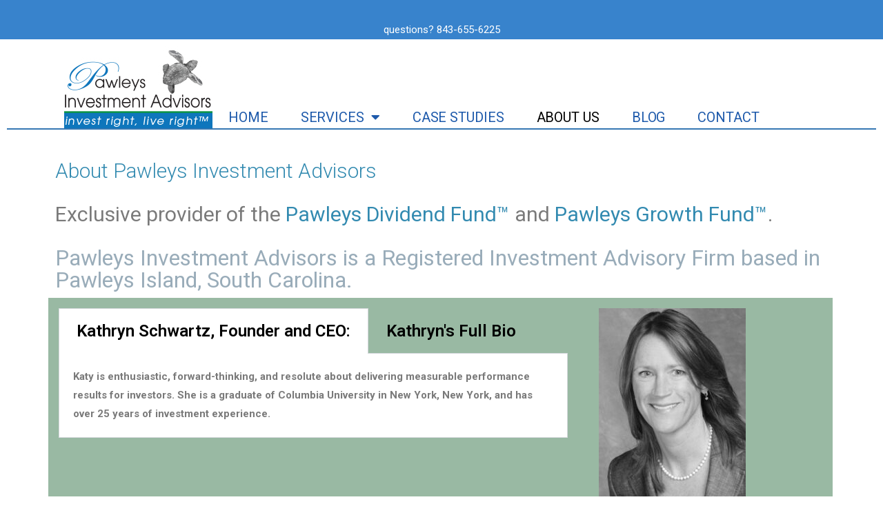

--- FILE ---
content_type: text/html; charset=UTF-8
request_url: https://pawleysadvisors.com/about-us/
body_size: 14292
content:
<!DOCTYPE html>
<html lang="en-CA">
<head>
<meta charset="UTF-8">
<meta name="viewport" content="width=device-width, initial-scale=1">
<link rel="profile" href="https://gmpg.org/xfn/11" />
<link rel="pingback" href="https://pawleysadvisors.com/xmlrpc.php">

<title>About Us &#8211; Pawleys Investment Advisors</title>
<meta name='robots' content='max-image-preview:large' />
<link rel="alternate" type="application/rss+xml" title="Pawleys Investment Advisors &raquo; Feed" href="https://pawleysadvisors.com/feed/" />
<link rel="alternate" type="application/rss+xml" title="Pawleys Investment Advisors &raquo; Comments Feed" href="https://pawleysadvisors.com/comments/feed/" />
<script type="text/javascript">
/* <![CDATA[ */
window._wpemojiSettings = {"baseUrl":"https:\/\/s.w.org\/images\/core\/emoji\/14.0.0\/72x72\/","ext":".png","svgUrl":"https:\/\/s.w.org\/images\/core\/emoji\/14.0.0\/svg\/","svgExt":".svg","source":{"concatemoji":"https:\/\/pawleysadvisors.com\/wp-includes\/js\/wp-emoji-release.min.js?ver=6.4.7"}};
/*! This file is auto-generated */
!function(i,n){var o,s,e;function c(e){try{var t={supportTests:e,timestamp:(new Date).valueOf()};sessionStorage.setItem(o,JSON.stringify(t))}catch(e){}}function p(e,t,n){e.clearRect(0,0,e.canvas.width,e.canvas.height),e.fillText(t,0,0);var t=new Uint32Array(e.getImageData(0,0,e.canvas.width,e.canvas.height).data),r=(e.clearRect(0,0,e.canvas.width,e.canvas.height),e.fillText(n,0,0),new Uint32Array(e.getImageData(0,0,e.canvas.width,e.canvas.height).data));return t.every(function(e,t){return e===r[t]})}function u(e,t,n){switch(t){case"flag":return n(e,"\ud83c\udff3\ufe0f\u200d\u26a7\ufe0f","\ud83c\udff3\ufe0f\u200b\u26a7\ufe0f")?!1:!n(e,"\ud83c\uddfa\ud83c\uddf3","\ud83c\uddfa\u200b\ud83c\uddf3")&&!n(e,"\ud83c\udff4\udb40\udc67\udb40\udc62\udb40\udc65\udb40\udc6e\udb40\udc67\udb40\udc7f","\ud83c\udff4\u200b\udb40\udc67\u200b\udb40\udc62\u200b\udb40\udc65\u200b\udb40\udc6e\u200b\udb40\udc67\u200b\udb40\udc7f");case"emoji":return!n(e,"\ud83e\udef1\ud83c\udffb\u200d\ud83e\udef2\ud83c\udfff","\ud83e\udef1\ud83c\udffb\u200b\ud83e\udef2\ud83c\udfff")}return!1}function f(e,t,n){var r="undefined"!=typeof WorkerGlobalScope&&self instanceof WorkerGlobalScope?new OffscreenCanvas(300,150):i.createElement("canvas"),a=r.getContext("2d",{willReadFrequently:!0}),o=(a.textBaseline="top",a.font="600 32px Arial",{});return e.forEach(function(e){o[e]=t(a,e,n)}),o}function t(e){var t=i.createElement("script");t.src=e,t.defer=!0,i.head.appendChild(t)}"undefined"!=typeof Promise&&(o="wpEmojiSettingsSupports",s=["flag","emoji"],n.supports={everything:!0,everythingExceptFlag:!0},e=new Promise(function(e){i.addEventListener("DOMContentLoaded",e,{once:!0})}),new Promise(function(t){var n=function(){try{var e=JSON.parse(sessionStorage.getItem(o));if("object"==typeof e&&"number"==typeof e.timestamp&&(new Date).valueOf()<e.timestamp+604800&&"object"==typeof e.supportTests)return e.supportTests}catch(e){}return null}();if(!n){if("undefined"!=typeof Worker&&"undefined"!=typeof OffscreenCanvas&&"undefined"!=typeof URL&&URL.createObjectURL&&"undefined"!=typeof Blob)try{var e="postMessage("+f.toString()+"("+[JSON.stringify(s),u.toString(),p.toString()].join(",")+"));",r=new Blob([e],{type:"text/javascript"}),a=new Worker(URL.createObjectURL(r),{name:"wpTestEmojiSupports"});return void(a.onmessage=function(e){c(n=e.data),a.terminate(),t(n)})}catch(e){}c(n=f(s,u,p))}t(n)}).then(function(e){for(var t in e)n.supports[t]=e[t],n.supports.everything=n.supports.everything&&n.supports[t],"flag"!==t&&(n.supports.everythingExceptFlag=n.supports.everythingExceptFlag&&n.supports[t]);n.supports.everythingExceptFlag=n.supports.everythingExceptFlag&&!n.supports.flag,n.DOMReady=!1,n.readyCallback=function(){n.DOMReady=!0}}).then(function(){return e}).then(function(){var e;n.supports.everything||(n.readyCallback(),(e=n.source||{}).concatemoji?t(e.concatemoji):e.wpemoji&&e.twemoji&&(t(e.twemoji),t(e.wpemoji)))}))}((window,document),window._wpemojiSettings);
/* ]]> */
</script>
<style id='wp-emoji-styles-inline-css' type='text/css'>

	img.wp-smiley, img.emoji {
		display: inline !important;
		border: none !important;
		box-shadow: none !important;
		height: 1em !important;
		width: 1em !important;
		margin: 0 0.07em !important;
		vertical-align: -0.1em !important;
		background: none !important;
		padding: 0 !important;
	}
</style>
<style id='classic-theme-styles-inline-css' type='text/css'>
/*! This file is auto-generated */
.wp-block-button__link{color:#fff;background-color:#32373c;border-radius:9999px;box-shadow:none;text-decoration:none;padding:calc(.667em + 2px) calc(1.333em + 2px);font-size:1.125em}.wp-block-file__button{background:#32373c;color:#fff;text-decoration:none}
</style>
<style id='global-styles-inline-css' type='text/css'>
body{--wp--preset--color--black: #000000;--wp--preset--color--cyan-bluish-gray: #abb8c3;--wp--preset--color--white: #ffffff;--wp--preset--color--pale-pink: #f78da7;--wp--preset--color--vivid-red: #cf2e2e;--wp--preset--color--luminous-vivid-orange: #ff6900;--wp--preset--color--luminous-vivid-amber: #fcb900;--wp--preset--color--light-green-cyan: #7bdcb5;--wp--preset--color--vivid-green-cyan: #00d084;--wp--preset--color--pale-cyan-blue: #8ed1fc;--wp--preset--color--vivid-cyan-blue: #0693e3;--wp--preset--color--vivid-purple: #9b51e0;--wp--preset--gradient--vivid-cyan-blue-to-vivid-purple: linear-gradient(135deg,rgba(6,147,227,1) 0%,rgb(155,81,224) 100%);--wp--preset--gradient--light-green-cyan-to-vivid-green-cyan: linear-gradient(135deg,rgb(122,220,180) 0%,rgb(0,208,130) 100%);--wp--preset--gradient--luminous-vivid-amber-to-luminous-vivid-orange: linear-gradient(135deg,rgba(252,185,0,1) 0%,rgba(255,105,0,1) 100%);--wp--preset--gradient--luminous-vivid-orange-to-vivid-red: linear-gradient(135deg,rgba(255,105,0,1) 0%,rgb(207,46,46) 100%);--wp--preset--gradient--very-light-gray-to-cyan-bluish-gray: linear-gradient(135deg,rgb(238,238,238) 0%,rgb(169,184,195) 100%);--wp--preset--gradient--cool-to-warm-spectrum: linear-gradient(135deg,rgb(74,234,220) 0%,rgb(151,120,209) 20%,rgb(207,42,186) 40%,rgb(238,44,130) 60%,rgb(251,105,98) 80%,rgb(254,248,76) 100%);--wp--preset--gradient--blush-light-purple: linear-gradient(135deg,rgb(255,206,236) 0%,rgb(152,150,240) 100%);--wp--preset--gradient--blush-bordeaux: linear-gradient(135deg,rgb(254,205,165) 0%,rgb(254,45,45) 50%,rgb(107,0,62) 100%);--wp--preset--gradient--luminous-dusk: linear-gradient(135deg,rgb(255,203,112) 0%,rgb(199,81,192) 50%,rgb(65,88,208) 100%);--wp--preset--gradient--pale-ocean: linear-gradient(135deg,rgb(255,245,203) 0%,rgb(182,227,212) 50%,rgb(51,167,181) 100%);--wp--preset--gradient--electric-grass: linear-gradient(135deg,rgb(202,248,128) 0%,rgb(113,206,126) 100%);--wp--preset--gradient--midnight: linear-gradient(135deg,rgb(2,3,129) 0%,rgb(40,116,252) 100%);--wp--preset--font-size--small: 13px;--wp--preset--font-size--medium: 20px;--wp--preset--font-size--large: 36px;--wp--preset--font-size--x-large: 42px;--wp--preset--spacing--20: 0.44rem;--wp--preset--spacing--30: 0.67rem;--wp--preset--spacing--40: 1rem;--wp--preset--spacing--50: 1.5rem;--wp--preset--spacing--60: 2.25rem;--wp--preset--spacing--70: 3.38rem;--wp--preset--spacing--80: 5.06rem;--wp--preset--shadow--natural: 6px 6px 9px rgba(0, 0, 0, 0.2);--wp--preset--shadow--deep: 12px 12px 50px rgba(0, 0, 0, 0.4);--wp--preset--shadow--sharp: 6px 6px 0px rgba(0, 0, 0, 0.2);--wp--preset--shadow--outlined: 6px 6px 0px -3px rgba(255, 255, 255, 1), 6px 6px rgba(0, 0, 0, 1);--wp--preset--shadow--crisp: 6px 6px 0px rgba(0, 0, 0, 1);}:where(.is-layout-flex){gap: 0.5em;}:where(.is-layout-grid){gap: 0.5em;}body .is-layout-flow > .alignleft{float: left;margin-inline-start: 0;margin-inline-end: 2em;}body .is-layout-flow > .alignright{float: right;margin-inline-start: 2em;margin-inline-end: 0;}body .is-layout-flow > .aligncenter{margin-left: auto !important;margin-right: auto !important;}body .is-layout-constrained > .alignleft{float: left;margin-inline-start: 0;margin-inline-end: 2em;}body .is-layout-constrained > .alignright{float: right;margin-inline-start: 2em;margin-inline-end: 0;}body .is-layout-constrained > .aligncenter{margin-left: auto !important;margin-right: auto !important;}body .is-layout-constrained > :where(:not(.alignleft):not(.alignright):not(.alignfull)){max-width: var(--wp--style--global--content-size);margin-left: auto !important;margin-right: auto !important;}body .is-layout-constrained > .alignwide{max-width: var(--wp--style--global--wide-size);}body .is-layout-flex{display: flex;}body .is-layout-flex{flex-wrap: wrap;align-items: center;}body .is-layout-flex > *{margin: 0;}body .is-layout-grid{display: grid;}body .is-layout-grid > *{margin: 0;}:where(.wp-block-columns.is-layout-flex){gap: 2em;}:where(.wp-block-columns.is-layout-grid){gap: 2em;}:where(.wp-block-post-template.is-layout-flex){gap: 1.25em;}:where(.wp-block-post-template.is-layout-grid){gap: 1.25em;}.has-black-color{color: var(--wp--preset--color--black) !important;}.has-cyan-bluish-gray-color{color: var(--wp--preset--color--cyan-bluish-gray) !important;}.has-white-color{color: var(--wp--preset--color--white) !important;}.has-pale-pink-color{color: var(--wp--preset--color--pale-pink) !important;}.has-vivid-red-color{color: var(--wp--preset--color--vivid-red) !important;}.has-luminous-vivid-orange-color{color: var(--wp--preset--color--luminous-vivid-orange) !important;}.has-luminous-vivid-amber-color{color: var(--wp--preset--color--luminous-vivid-amber) !important;}.has-light-green-cyan-color{color: var(--wp--preset--color--light-green-cyan) !important;}.has-vivid-green-cyan-color{color: var(--wp--preset--color--vivid-green-cyan) !important;}.has-pale-cyan-blue-color{color: var(--wp--preset--color--pale-cyan-blue) !important;}.has-vivid-cyan-blue-color{color: var(--wp--preset--color--vivid-cyan-blue) !important;}.has-vivid-purple-color{color: var(--wp--preset--color--vivid-purple) !important;}.has-black-background-color{background-color: var(--wp--preset--color--black) !important;}.has-cyan-bluish-gray-background-color{background-color: var(--wp--preset--color--cyan-bluish-gray) !important;}.has-white-background-color{background-color: var(--wp--preset--color--white) !important;}.has-pale-pink-background-color{background-color: var(--wp--preset--color--pale-pink) !important;}.has-vivid-red-background-color{background-color: var(--wp--preset--color--vivid-red) !important;}.has-luminous-vivid-orange-background-color{background-color: var(--wp--preset--color--luminous-vivid-orange) !important;}.has-luminous-vivid-amber-background-color{background-color: var(--wp--preset--color--luminous-vivid-amber) !important;}.has-light-green-cyan-background-color{background-color: var(--wp--preset--color--light-green-cyan) !important;}.has-vivid-green-cyan-background-color{background-color: var(--wp--preset--color--vivid-green-cyan) !important;}.has-pale-cyan-blue-background-color{background-color: var(--wp--preset--color--pale-cyan-blue) !important;}.has-vivid-cyan-blue-background-color{background-color: var(--wp--preset--color--vivid-cyan-blue) !important;}.has-vivid-purple-background-color{background-color: var(--wp--preset--color--vivid-purple) !important;}.has-black-border-color{border-color: var(--wp--preset--color--black) !important;}.has-cyan-bluish-gray-border-color{border-color: var(--wp--preset--color--cyan-bluish-gray) !important;}.has-white-border-color{border-color: var(--wp--preset--color--white) !important;}.has-pale-pink-border-color{border-color: var(--wp--preset--color--pale-pink) !important;}.has-vivid-red-border-color{border-color: var(--wp--preset--color--vivid-red) !important;}.has-luminous-vivid-orange-border-color{border-color: var(--wp--preset--color--luminous-vivid-orange) !important;}.has-luminous-vivid-amber-border-color{border-color: var(--wp--preset--color--luminous-vivid-amber) !important;}.has-light-green-cyan-border-color{border-color: var(--wp--preset--color--light-green-cyan) !important;}.has-vivid-green-cyan-border-color{border-color: var(--wp--preset--color--vivid-green-cyan) !important;}.has-pale-cyan-blue-border-color{border-color: var(--wp--preset--color--pale-cyan-blue) !important;}.has-vivid-cyan-blue-border-color{border-color: var(--wp--preset--color--vivid-cyan-blue) !important;}.has-vivid-purple-border-color{border-color: var(--wp--preset--color--vivid-purple) !important;}.has-vivid-cyan-blue-to-vivid-purple-gradient-background{background: var(--wp--preset--gradient--vivid-cyan-blue-to-vivid-purple) !important;}.has-light-green-cyan-to-vivid-green-cyan-gradient-background{background: var(--wp--preset--gradient--light-green-cyan-to-vivid-green-cyan) !important;}.has-luminous-vivid-amber-to-luminous-vivid-orange-gradient-background{background: var(--wp--preset--gradient--luminous-vivid-amber-to-luminous-vivid-orange) !important;}.has-luminous-vivid-orange-to-vivid-red-gradient-background{background: var(--wp--preset--gradient--luminous-vivid-orange-to-vivid-red) !important;}.has-very-light-gray-to-cyan-bluish-gray-gradient-background{background: var(--wp--preset--gradient--very-light-gray-to-cyan-bluish-gray) !important;}.has-cool-to-warm-spectrum-gradient-background{background: var(--wp--preset--gradient--cool-to-warm-spectrum) !important;}.has-blush-light-purple-gradient-background{background: var(--wp--preset--gradient--blush-light-purple) !important;}.has-blush-bordeaux-gradient-background{background: var(--wp--preset--gradient--blush-bordeaux) !important;}.has-luminous-dusk-gradient-background{background: var(--wp--preset--gradient--luminous-dusk) !important;}.has-pale-ocean-gradient-background{background: var(--wp--preset--gradient--pale-ocean) !important;}.has-electric-grass-gradient-background{background: var(--wp--preset--gradient--electric-grass) !important;}.has-midnight-gradient-background{background: var(--wp--preset--gradient--midnight) !important;}.has-small-font-size{font-size: var(--wp--preset--font-size--small) !important;}.has-medium-font-size{font-size: var(--wp--preset--font-size--medium) !important;}.has-large-font-size{font-size: var(--wp--preset--font-size--large) !important;}.has-x-large-font-size{font-size: var(--wp--preset--font-size--x-large) !important;}
.wp-block-navigation a:where(:not(.wp-element-button)){color: inherit;}
:where(.wp-block-post-template.is-layout-flex){gap: 1.25em;}:where(.wp-block-post-template.is-layout-grid){gap: 1.25em;}
:where(.wp-block-columns.is-layout-flex){gap: 2em;}:where(.wp-block-columns.is-layout-grid){gap: 2em;}
.wp-block-pullquote{font-size: 1.5em;line-height: 1.6;}
</style>
<link rel='stylesheet' id='font-awesome-css' href='https://pawleysadvisors.com/wp-content/plugins/elementor/assets/lib/font-awesome/css/font-awesome.min.css?ver=4.7.0' type='text/css' media='all' />
<link rel='stylesheet' id='uikit-css' href='https://pawleysadvisors.com/wp-content/themes/handyman/assets/css/uikit.min.css?ver=6.4.7' type='text/css' media='all' />
<link rel='stylesheet' id='zozo-main-style-css' href='https://pawleysadvisors.com/wp-content/themes/handyman/style.css?ver=6.4.7' type='text/css' media='all' />
<link rel='stylesheet' id='elementor-frontend-css' href='https://pawleysadvisors.com/wp-content/plugins/elementor/assets/css/frontend.min.css?ver=3.23.4' type='text/css' media='all' />
<link rel='stylesheet' id='elementor-post-1611-css' href='https://pawleysadvisors.com/wp-content/uploads/elementor/css/post-1611.css?ver=1722960873' type='text/css' media='all' />
<link rel='stylesheet' id='elementor-icons-css' href='https://pawleysadvisors.com/wp-content/plugins/elementor/assets/lib/eicons/css/elementor-icons.min.css?ver=5.30.0' type='text/css' media='all' />
<link rel='stylesheet' id='swiper-css' href='https://pawleysadvisors.com/wp-content/plugins/elementor/assets/lib/swiper/v8/css/swiper.min.css?ver=8.4.5' type='text/css' media='all' />
<link rel='stylesheet' id='elementor-post-1-css' href='https://pawleysadvisors.com/wp-content/uploads/elementor/css/post-1.css?ver=1722960873' type='text/css' media='all' />
<link rel='stylesheet' id='elementor-pro-css' href='https://pawleysadvisors.com/wp-content/plugins/elementor-pro/assets/css/frontend.min.css?ver=3.23.3' type='text/css' media='all' />
<link rel='stylesheet' id='elementor-global-css' href='https://pawleysadvisors.com/wp-content/uploads/elementor/css/global.css?ver=1722961169' type='text/css' media='all' />
<link rel='stylesheet' id='elementor-post-3011-css' href='https://pawleysadvisors.com/wp-content/uploads/elementor/css/post-3011.css?ver=1722961169' type='text/css' media='all' />
<link rel='stylesheet' id='google-fonts-1-css' href='https://fonts.googleapis.com/css?family=Roboto%3A100%2C100italic%2C200%2C200italic%2C300%2C300italic%2C400%2C400italic%2C500%2C500italic%2C600%2C600italic%2C700%2C700italic%2C800%2C800italic%2C900%2C900italic%7CRoboto+Slab%3A100%2C100italic%2C200%2C200italic%2C300%2C300italic%2C400%2C400italic%2C500%2C500italic%2C600%2C600italic%2C700%2C700italic%2C800%2C800italic%2C900%2C900italic%7CPoppins%3A100%2C100italic%2C200%2C200italic%2C300%2C300italic%2C400%2C400italic%2C500%2C500italic%2C600%2C600italic%2C700%2C700italic%2C800%2C800italic%2C900%2C900italic%7COpen+Sans%3A100%2C100italic%2C200%2C200italic%2C300%2C300italic%2C400%2C400italic%2C500%2C500italic%2C600%2C600italic%2C700%2C700italic%2C800%2C800italic%2C900%2C900italic&#038;display=auto&#038;ver=6.4.7' type='text/css' media='all' />
<link rel='stylesheet' id='elementor-icons-shared-0-css' href='https://pawleysadvisors.com/wp-content/plugins/elementor/assets/lib/font-awesome/css/fontawesome.min.css?ver=5.15.3' type='text/css' media='all' />
<link rel='stylesheet' id='elementor-icons-fa-solid-css' href='https://pawleysadvisors.com/wp-content/plugins/elementor/assets/lib/font-awesome/css/solid.min.css?ver=5.15.3' type='text/css' media='all' />
<link rel="preconnect" href="https://fonts.gstatic.com/" crossorigin><script type="text/javascript" src="https://pawleysadvisors.com/wp-includes/js/jquery/jquery.min.js?ver=3.7.1" id="jquery-core-js"></script>
<script type="text/javascript" src="https://pawleysadvisors.com/wp-includes/js/jquery/jquery-migrate.min.js?ver=3.4.1" id="jquery-migrate-js"></script>
<link rel="https://api.w.org/" href="https://pawleysadvisors.com/wp-json/" /><link rel="alternate" type="application/json" href="https://pawleysadvisors.com/wp-json/wp/v2/pages/3011" /><link rel="EditURI" type="application/rsd+xml" title="RSD" href="https://pawleysadvisors.com/xmlrpc.php?rsd" />
<meta name="generator" content="WordPress 6.4.7" />
<link rel="canonical" href="https://pawleysadvisors.com/about-us/" />
<link rel='shortlink' href='https://pawleysadvisors.com/?p=3011' />
<link rel="alternate" type="application/json+oembed" href="https://pawleysadvisors.com/wp-json/oembed/1.0/embed?url=https%3A%2F%2Fpawleysadvisors.com%2Fabout-us%2F" />
<link rel="alternate" type="text/xml+oembed" href="https://pawleysadvisors.com/wp-json/oembed/1.0/embed?url=https%3A%2F%2Fpawleysadvisors.com%2Fabout-us%2F&#038;format=xml" />
<meta name="generator" content="Elementor 3.23.4; features: additional_custom_breakpoints, e_lazyload; settings: css_print_method-external, google_font-enabled, font_display-auto">
<style type="text/css">.recentcomments a{display:inline !important;padding:0 !important;margin:0 !important;}</style>			<style>
				.e-con.e-parent:nth-of-type(n+4):not(.e-lazyloaded):not(.e-no-lazyload),
				.e-con.e-parent:nth-of-type(n+4):not(.e-lazyloaded):not(.e-no-lazyload) * {
					background-image: none !important;
				}
				@media screen and (max-height: 1024px) {
					.e-con.e-parent:nth-of-type(n+3):not(.e-lazyloaded):not(.e-no-lazyload),
					.e-con.e-parent:nth-of-type(n+3):not(.e-lazyloaded):not(.e-no-lazyload) * {
						background-image: none !important;
					}
				}
				@media screen and (max-height: 640px) {
					.e-con.e-parent:nth-of-type(n+2):not(.e-lazyloaded):not(.e-no-lazyload),
					.e-con.e-parent:nth-of-type(n+2):not(.e-lazyloaded):not(.e-no-lazyload) * {
						background-image: none !important;
					}
				}
			</style>
			<link rel="icon" href="https://pawleysadvisors.com/wp-content/uploads/2021/03/cropped-turtle-32x32.png" sizes="32x32" />
<link rel="icon" href="https://pawleysadvisors.com/wp-content/uploads/2021/03/cropped-turtle-192x192.png" sizes="192x192" />
<link rel="apple-touch-icon" href="https://pawleysadvisors.com/wp-content/uploads/2021/03/cropped-turtle-180x180.png" />
<meta name="msapplication-TileImage" content="https://pawleysadvisors.com/wp-content/uploads/2021/03/cropped-turtle-270x270.png" />
		<style type="text/css" id="wp-custom-css">
			.pixe-single-post-header-full, .section-title.thumbnail-bg {
    margin-top: -170px;
}		</style>
		</head>

<body class="page-template page-template-elementor_header_footer page page-id-3011 wp-custom-logo elementor-default elementor-template-full-width elementor-kit-1 elementor-page elementor-page-3011">
<div id="site-wrapper" class="site wide">

	

	<header id="masthead" class="site-header" itemscope="itemscope" itemtype="https://schema.org/WPHeader">
		<div class="zozo_header_holder">
			
<div class="zozo_header_holder">
    		<div data-elementor-type="wp-post" data-elementor-id="1611" class="elementor elementor-1611" data-elementor-post-type="zozo_templates">
						<section class="elementor-section elementor-top-section elementor-element elementor-element-120d7f1 elementor-section-full_width elementor-section-height-default elementor-section-height-default" data-id="120d7f1" data-element_type="section" data-settings="{&quot;background_background&quot;:&quot;classic&quot;}">
						<div class="elementor-container elementor-column-gap-default">
					<div class="elementor-column elementor-col-100 elementor-top-column elementor-element elementor-element-501a967" data-id="501a967" data-element_type="column">
			<div class="elementor-widget-wrap elementor-element-populated">
						<div class="elementor-element elementor-element-a04d4f2 elementor-widget elementor-widget-spacer" data-id="a04d4f2" data-element_type="widget" data-widget_type="spacer.default">
				<div class="elementor-widget-container">
					<div class="elementor-spacer">
			<div class="elementor-spacer-inner"></div>
		</div>
				</div>
				</div>
				<div class="elementor-element elementor-element-9eaf5f8 elementor-widget elementor-widget-text-editor" data-id="9eaf5f8" data-element_type="widget" data-widget_type="text-editor.default">
				<div class="elementor-widget-container">
							<p>questions? 843-655-6225</p>						</div>
				</div>
					</div>
		</div>
					</div>
		</section>
				</div>
		</div>		</div>
	    	</header>
<header id="mobile-header" class="uk-hidden@l"
>
    <div class="page-mobile-header">
        <div class="uk-container">
            <div class="inner">
                <div class="uk-width-1-1">
                    <div class="header-wrap">
                        <div class="branding">
                            <div class="mobile-logo">
                                                                    <a href="https://pawleysadvisors.com/" rel="home">
                                            <img src="https://pawleysadvisors.com/wp-content/uploads/2021/03/mobile-top-header2.jpg" alt="Pawleys Investment Advisors" />
                                        </a>
                                                                </div>
                        </div>
                        <div class="header-right">
                                                    </div>
                    </div>
                </div>
            </div><!-- .row END -->
        </div><!-- .container END -->
    </div>
</header><!-- End header section -->
<!-- <div class="mobile-navigation-overlay"></div> -->
<div class="pr__mobile__nav" id="navbar-mobile" data-uk-offcanvas="overlay: true; flip:true; mode:none;">
    <div class="uk-offcanvas-bar">

        <a class="uk-offcanvas-close" data-uk-close="ratio: 2;"></a>
        <nav class="menu" data-uk-scrollspy-nav="offset: 0; closest: li; scroll: false">
                </nav>

    </div><!-- Off Canvas Bar End --> 
</div><!-- Mobile Nav End -->

	<div id="content" class="site-content">
		<div data-elementor-type="wp-page" data-elementor-id="3011" class="elementor elementor-3011" data-elementor-post-type="page">
						<section class="elementor-section elementor-top-section elementor-element elementor-element-9e8ced7 elementor-hidden-desktop elementor-section-boxed elementor-section-height-default elementor-section-height-default" data-id="9e8ced7" data-element_type="section" data-settings="{&quot;background_background&quot;:&quot;classic&quot;}">
						<div class="elementor-container elementor-column-gap-default">
					<div class="elementor-column elementor-col-100 elementor-top-column elementor-element elementor-element-fff90dc elementor-hidden-desktop" data-id="fff90dc" data-element_type="column">
			<div class="elementor-widget-wrap elementor-element-populated">
						<section class="elementor-section elementor-inner-section elementor-element elementor-element-a949e39 elementor-hidden-desktop elementor-section-boxed elementor-section-height-default elementor-section-height-default" data-id="a949e39" data-element_type="section">
						<div class="elementor-container elementor-column-gap-default">
					<div class="elementor-column elementor-col-50 elementor-inner-column elementor-element elementor-element-de91bba" data-id="de91bba" data-element_type="column">
			<div class="elementor-widget-wrap elementor-element-populated">
						<div class="elementor-element elementor-element-1bf6ea8 elementor-nav-menu--dropdown-tablet elementor-nav-menu__text-align-aside elementor-nav-menu--toggle elementor-nav-menu--burger elementor-widget elementor-widget-nav-menu" data-id="1bf6ea8" data-element_type="widget" data-settings="{&quot;layout&quot;:&quot;horizontal&quot;,&quot;submenu_icon&quot;:{&quot;value&quot;:&quot;&lt;i class=\&quot;fas fa-caret-down\&quot;&gt;&lt;\/i&gt;&quot;,&quot;library&quot;:&quot;fa-solid&quot;},&quot;toggle&quot;:&quot;burger&quot;}" data-widget_type="nav-menu.default">
				<div class="elementor-widget-container">
						<nav aria-label="Menu" class="elementor-nav-menu--main elementor-nav-menu__container elementor-nav-menu--layout-horizontal e--pointer-underline e--animation-fade">
				<ul id="menu-1-1bf6ea8" class="elementor-nav-menu"><li class="menu-item menu-item-type-post_type menu-item-object-page menu-item-home menu-item-3132"><a href="https://pawleysadvisors.com/" class="elementor-item">Home</a></li>
<li class="menu-item menu-item-type-custom menu-item-object-custom menu-item-has-children menu-item-3589"><a class="elementor-item">Services</a>
<ul class="sub-menu elementor-nav-menu--dropdown">
	<li class="menu-item menu-item-type-post_type menu-item-object-page menu-item-3893"><a href="https://pawleysadvisors.com/services-2/investment-advisors-2/" class="elementor-sub-item">Investment Advisory</a></li>
	<li class="menu-item menu-item-type-post_type menu-item-object-page menu-item-3587"><a href="https://pawleysadvisors.com/services-2/financial-consulting/" class="elementor-sub-item">Financial Consulting</a></li>
	<li class="menu-item menu-item-type-post_type menu-item-object-page menu-item-3586"><a href="https://pawleysadvisors.com/services-2/capital-management/" class="elementor-sub-item">Capital Management</a></li>
	<li class="menu-item menu-item-type-post_type menu-item-object-page menu-item-3027"><a href="https://pawleysadvisors.com/services-2/dividend-funds/" class="elementor-sub-item">Pawleys Dividend Fund™</a></li>
	<li class="menu-item menu-item-type-post_type menu-item-object-page menu-item-3026"><a href="https://pawleysadvisors.com/services-2/pawleys-growth-funds/" class="elementor-sub-item">Pawleys Growth Fund™</a></li>
</ul>
</li>
<li class="menu-item menu-item-type-post_type menu-item-object-page menu-item-3025"><a href="https://pawleysadvisors.com/case-studies/" class="elementor-item">Case Studies</a></li>
<li class="menu-item menu-item-type-post_type menu-item-object-page current-menu-item page_item page-item-3011 current_page_item menu-item-3022"><a href="https://pawleysadvisors.com/about-us/" aria-current="page" class="elementor-item elementor-item-active">About Us</a></li>
<li class="menu-item menu-item-type-post_type menu-item-object-page menu-item-3019"><a href="https://pawleysadvisors.com/blog-2/" class="elementor-item">Blog</a></li>
<li class="menu-item menu-item-type-post_type menu-item-object-page menu-item-3021"><a href="https://pawleysadvisors.com/contact/" class="elementor-item">Contact</a></li>
</ul>			</nav>
					<div class="elementor-menu-toggle" role="button" tabindex="0" aria-label="Menu Toggle" aria-expanded="false">
			<i aria-hidden="true" role="presentation" class="elementor-menu-toggle__icon--open eicon-menu-bar"></i><i aria-hidden="true" role="presentation" class="elementor-menu-toggle__icon--close eicon-close"></i>			<span class="elementor-screen-only">Menu</span>
		</div>
					<nav class="elementor-nav-menu--dropdown elementor-nav-menu__container" aria-hidden="true">
				<ul id="menu-2-1bf6ea8" class="elementor-nav-menu"><li class="menu-item menu-item-type-post_type menu-item-object-page menu-item-home menu-item-3132"><a href="https://pawleysadvisors.com/" class="elementor-item" tabindex="-1">Home</a></li>
<li class="menu-item menu-item-type-custom menu-item-object-custom menu-item-has-children menu-item-3589"><a class="elementor-item" tabindex="-1">Services</a>
<ul class="sub-menu elementor-nav-menu--dropdown">
	<li class="menu-item menu-item-type-post_type menu-item-object-page menu-item-3893"><a href="https://pawleysadvisors.com/services-2/investment-advisors-2/" class="elementor-sub-item" tabindex="-1">Investment Advisory</a></li>
	<li class="menu-item menu-item-type-post_type menu-item-object-page menu-item-3587"><a href="https://pawleysadvisors.com/services-2/financial-consulting/" class="elementor-sub-item" tabindex="-1">Financial Consulting</a></li>
	<li class="menu-item menu-item-type-post_type menu-item-object-page menu-item-3586"><a href="https://pawleysadvisors.com/services-2/capital-management/" class="elementor-sub-item" tabindex="-1">Capital Management</a></li>
	<li class="menu-item menu-item-type-post_type menu-item-object-page menu-item-3027"><a href="https://pawleysadvisors.com/services-2/dividend-funds/" class="elementor-sub-item" tabindex="-1">Pawleys Dividend Fund™</a></li>
	<li class="menu-item menu-item-type-post_type menu-item-object-page menu-item-3026"><a href="https://pawleysadvisors.com/services-2/pawleys-growth-funds/" class="elementor-sub-item" tabindex="-1">Pawleys Growth Fund™</a></li>
</ul>
</li>
<li class="menu-item menu-item-type-post_type menu-item-object-page menu-item-3025"><a href="https://pawleysadvisors.com/case-studies/" class="elementor-item" tabindex="-1">Case Studies</a></li>
<li class="menu-item menu-item-type-post_type menu-item-object-page current-menu-item page_item page-item-3011 current_page_item menu-item-3022"><a href="https://pawleysadvisors.com/about-us/" aria-current="page" class="elementor-item elementor-item-active" tabindex="-1">About Us</a></li>
<li class="menu-item menu-item-type-post_type menu-item-object-page menu-item-3019"><a href="https://pawleysadvisors.com/blog-2/" class="elementor-item" tabindex="-1">Blog</a></li>
<li class="menu-item menu-item-type-post_type menu-item-object-page menu-item-3021"><a href="https://pawleysadvisors.com/contact/" class="elementor-item" tabindex="-1">Contact</a></li>
</ul>			</nav>
				</div>
				</div>
					</div>
		</div>
				<div class="elementor-column elementor-col-50 elementor-inner-column elementor-element elementor-element-d7200ed" data-id="d7200ed" data-element_type="column">
			<div class="elementor-widget-wrap elementor-element-populated">
						<div class="elementor-element elementor-element-f1ce30d elementor-widget elementor-widget-text-editor" data-id="f1ce30d" data-element_type="widget" data-widget_type="text-editor.default">
				<div class="elementor-widget-container">
							<p>Pawleys Investment Advisors is a Registered Investment Advisory Firm Based in Pawleys Island, South Carolina</p>						</div>
				</div>
					</div>
		</div>
					</div>
		</section>
					</div>
		</div>
					</div>
		</section>
				<section class="elementor-section elementor-top-section elementor-element elementor-element-26b3c2f elementor-hidden-tablet elementor-hidden-phone elementor-section-boxed elementor-section-height-default elementor-section-height-default" data-id="26b3c2f" data-element_type="section">
						<div class="elementor-container elementor-column-gap-default">
					<div class="elementor-column elementor-col-100 elementor-top-column elementor-element elementor-element-5b8d7e2" data-id="5b8d7e2" data-element_type="column">
			<div class="elementor-widget-wrap elementor-element-populated">
						<section class="elementor-section elementor-inner-section elementor-element elementor-element-4c1bcc6 elementor-hidden-tablet elementor-hidden-phone elementor-section-boxed elementor-section-height-default elementor-section-height-default" data-id="4c1bcc6" data-element_type="section">
						<div class="elementor-container elementor-column-gap-default">
					<div class="elementor-column elementor-col-50 elementor-inner-column elementor-element elementor-element-16b1320" data-id="16b1320" data-element_type="column">
			<div class="elementor-widget-wrap elementor-element-populated">
						<div class="elementor-element elementor-element-2b653ce elementor-widget elementor-widget-image" data-id="2b653ce" data-element_type="widget" data-widget_type="image.default">
				<div class="elementor-widget-container">
													<img decoding="async" width="215" height="119" src="https://pawleysadvisors.com/wp-content/uploads/2019/10/Investment-Advisors_2021-1.jpg" class="attachment-large size-large wp-image-3641" alt="Pawleys Investment Advisors, LLC" />													</div>
				</div>
					</div>
		</div>
				<div class="elementor-column elementor-col-50 elementor-inner-column elementor-element elementor-element-f08e939" data-id="f08e939" data-element_type="column">
			<div class="elementor-widget-wrap elementor-element-populated">
						<div class="elementor-element elementor-element-834590b elementor-nav-menu--dropdown-tablet elementor-nav-menu__text-align-aside elementor-nav-menu--toggle elementor-nav-menu--burger elementor-widget elementor-widget-nav-menu" data-id="834590b" data-element_type="widget" data-settings="{&quot;layout&quot;:&quot;horizontal&quot;,&quot;submenu_icon&quot;:{&quot;value&quot;:&quot;&lt;i class=\&quot;fas fa-caret-down\&quot;&gt;&lt;\/i&gt;&quot;,&quot;library&quot;:&quot;fa-solid&quot;},&quot;toggle&quot;:&quot;burger&quot;}" data-widget_type="nav-menu.default">
				<div class="elementor-widget-container">
						<nav aria-label="Menu" class="elementor-nav-menu--main elementor-nav-menu__container elementor-nav-menu--layout-horizontal e--pointer-underline e--animation-fade">
				<ul id="menu-1-834590b" class="elementor-nav-menu"><li class="menu-item menu-item-type-post_type menu-item-object-page menu-item-home menu-item-3132"><a href="https://pawleysadvisors.com/" class="elementor-item">Home</a></li>
<li class="menu-item menu-item-type-custom menu-item-object-custom menu-item-has-children menu-item-3589"><a class="elementor-item">Services</a>
<ul class="sub-menu elementor-nav-menu--dropdown">
	<li class="menu-item menu-item-type-post_type menu-item-object-page menu-item-3893"><a href="https://pawleysadvisors.com/services-2/investment-advisors-2/" class="elementor-sub-item">Investment Advisory</a></li>
	<li class="menu-item menu-item-type-post_type menu-item-object-page menu-item-3587"><a href="https://pawleysadvisors.com/services-2/financial-consulting/" class="elementor-sub-item">Financial Consulting</a></li>
	<li class="menu-item menu-item-type-post_type menu-item-object-page menu-item-3586"><a href="https://pawleysadvisors.com/services-2/capital-management/" class="elementor-sub-item">Capital Management</a></li>
	<li class="menu-item menu-item-type-post_type menu-item-object-page menu-item-3027"><a href="https://pawleysadvisors.com/services-2/dividend-funds/" class="elementor-sub-item">Pawleys Dividend Fund™</a></li>
	<li class="menu-item menu-item-type-post_type menu-item-object-page menu-item-3026"><a href="https://pawleysadvisors.com/services-2/pawleys-growth-funds/" class="elementor-sub-item">Pawleys Growth Fund™</a></li>
</ul>
</li>
<li class="menu-item menu-item-type-post_type menu-item-object-page menu-item-3025"><a href="https://pawleysadvisors.com/case-studies/" class="elementor-item">Case Studies</a></li>
<li class="menu-item menu-item-type-post_type menu-item-object-page current-menu-item page_item page-item-3011 current_page_item menu-item-3022"><a href="https://pawleysadvisors.com/about-us/" aria-current="page" class="elementor-item elementor-item-active">About Us</a></li>
<li class="menu-item menu-item-type-post_type menu-item-object-page menu-item-3019"><a href="https://pawleysadvisors.com/blog-2/" class="elementor-item">Blog</a></li>
<li class="menu-item menu-item-type-post_type menu-item-object-page menu-item-3021"><a href="https://pawleysadvisors.com/contact/" class="elementor-item">Contact</a></li>
</ul>			</nav>
					<div class="elementor-menu-toggle" role="button" tabindex="0" aria-label="Menu Toggle" aria-expanded="false">
			<i aria-hidden="true" role="presentation" class="elementor-menu-toggle__icon--open eicon-menu-bar"></i><i aria-hidden="true" role="presentation" class="elementor-menu-toggle__icon--close eicon-close"></i>			<span class="elementor-screen-only">Menu</span>
		</div>
					<nav class="elementor-nav-menu--dropdown elementor-nav-menu__container" aria-hidden="true">
				<ul id="menu-2-834590b" class="elementor-nav-menu"><li class="menu-item menu-item-type-post_type menu-item-object-page menu-item-home menu-item-3132"><a href="https://pawleysadvisors.com/" class="elementor-item" tabindex="-1">Home</a></li>
<li class="menu-item menu-item-type-custom menu-item-object-custom menu-item-has-children menu-item-3589"><a class="elementor-item" tabindex="-1">Services</a>
<ul class="sub-menu elementor-nav-menu--dropdown">
	<li class="menu-item menu-item-type-post_type menu-item-object-page menu-item-3893"><a href="https://pawleysadvisors.com/services-2/investment-advisors-2/" class="elementor-sub-item" tabindex="-1">Investment Advisory</a></li>
	<li class="menu-item menu-item-type-post_type menu-item-object-page menu-item-3587"><a href="https://pawleysadvisors.com/services-2/financial-consulting/" class="elementor-sub-item" tabindex="-1">Financial Consulting</a></li>
	<li class="menu-item menu-item-type-post_type menu-item-object-page menu-item-3586"><a href="https://pawleysadvisors.com/services-2/capital-management/" class="elementor-sub-item" tabindex="-1">Capital Management</a></li>
	<li class="menu-item menu-item-type-post_type menu-item-object-page menu-item-3027"><a href="https://pawleysadvisors.com/services-2/dividend-funds/" class="elementor-sub-item" tabindex="-1">Pawleys Dividend Fund™</a></li>
	<li class="menu-item menu-item-type-post_type menu-item-object-page menu-item-3026"><a href="https://pawleysadvisors.com/services-2/pawleys-growth-funds/" class="elementor-sub-item" tabindex="-1">Pawleys Growth Fund™</a></li>
</ul>
</li>
<li class="menu-item menu-item-type-post_type menu-item-object-page menu-item-3025"><a href="https://pawleysadvisors.com/case-studies/" class="elementor-item" tabindex="-1">Case Studies</a></li>
<li class="menu-item menu-item-type-post_type menu-item-object-page current-menu-item page_item page-item-3011 current_page_item menu-item-3022"><a href="https://pawleysadvisors.com/about-us/" aria-current="page" class="elementor-item elementor-item-active" tabindex="-1">About Us</a></li>
<li class="menu-item menu-item-type-post_type menu-item-object-page menu-item-3019"><a href="https://pawleysadvisors.com/blog-2/" class="elementor-item" tabindex="-1">Blog</a></li>
<li class="menu-item menu-item-type-post_type menu-item-object-page menu-item-3021"><a href="https://pawleysadvisors.com/contact/" class="elementor-item" tabindex="-1">Contact</a></li>
</ul>			</nav>
				</div>
				</div>
					</div>
		</div>
					</div>
		</section>
					</div>
		</div>
					</div>
		</section>
				<section class="elementor-section elementor-top-section elementor-element elementor-element-479f941 elementor-section-full_width elementor-hidden-tablet elementor-hidden-phone elementor-section-height-default elementor-section-height-default" data-id="479f941" data-element_type="section">
						<div class="elementor-container elementor-column-gap-default">
					<div class="elementor-column elementor-col-100 elementor-top-column elementor-element elementor-element-bc2da52" data-id="bc2da52" data-element_type="column">
			<div class="elementor-widget-wrap elementor-element-populated">
						<div class="elementor-element elementor-element-90c4d4d elementor-widget-divider--view-line elementor-widget elementor-widget-divider" data-id="90c4d4d" data-element_type="widget" data-widget_type="divider.default">
				<div class="elementor-widget-container">
					<div class="elementor-divider">
			<span class="elementor-divider-separator">
						</span>
		</div>
				</div>
				</div>
					</div>
		</div>
					</div>
		</section>
				<section class="elementor-section elementor-top-section elementor-element elementor-element-577031d5 elementor-section-boxed elementor-section-height-default elementor-section-height-default" data-id="577031d5" data-element_type="section">
						<div class="elementor-container elementor-column-gap-default">
					<div class="elementor-column elementor-col-100 elementor-top-column elementor-element elementor-element-1d3d000f" data-id="1d3d000f" data-element_type="column">
			<div class="elementor-widget-wrap elementor-element-populated">
						<div class="elementor-element elementor-element-4e3c003d elementor-widget elementor-widget-heading" data-id="4e3c003d" data-element_type="widget" data-widget_type="heading.default">
				<div class="elementor-widget-container">
			<h1 class="elementor-heading-title elementor-size-default">About Pawleys Investment Advisors</h1>		</div>
				</div>
					</div>
		</div>
					</div>
		</section>
				<section class="elementor-section elementor-top-section elementor-element elementor-element-ac8dd0a elementor-section-boxed elementor-section-height-default elementor-section-height-default" data-id="ac8dd0a" data-element_type="section">
						<div class="elementor-container elementor-column-gap-default">
					<div class="elementor-column elementor-col-100 elementor-top-column elementor-element elementor-element-44166d23" data-id="44166d23" data-element_type="column">
			<div class="elementor-widget-wrap elementor-element-populated">
						<div class="elementor-element elementor-element-639e52c5 elementor-widget elementor-widget-text-editor" data-id="639e52c5" data-element_type="widget" data-widget_type="text-editor.default">
				<div class="elementor-widget-container">
							<p>Exclusive provider of the <a href="https://e2g.23f.myftpupload.com/services-2/dividend-funds/">Pawleys Dividend Fund™</a> <span style="font-size: 30px; color: var( --e-global-color-text );">and <a href="https://e2g.23f.myftpupload.com/services-2/pawleys-growth-funds/">Pawleys Growth Fund™</a>.</span></p>						</div>
				</div>
				<section class="elementor-section elementor-inner-section elementor-element elementor-element-16a6c4f elementor-hidden-tablet elementor-hidden-phone elementor-section-boxed elementor-section-height-default elementor-section-height-default" data-id="16a6c4f" data-element_type="section">
						<div class="elementor-container elementor-column-gap-default">
					<div class="elementor-column elementor-col-100 elementor-inner-column elementor-element elementor-element-4d76f3a" data-id="4d76f3a" data-element_type="column">
			<div class="elementor-widget-wrap elementor-element-populated">
						<div class="elementor-element elementor-element-53a29a9 elementor-widget elementor-widget-heading" data-id="53a29a9" data-element_type="widget" data-widget_type="heading.default">
				<div class="elementor-widget-container">
			<h2 class="elementor-heading-title elementor-size-default">Pawleys Investment Advisors is a Registered Investment Advisory Firm based in Pawleys Island, South Carolina.</h2>		</div>
				</div>
					</div>
		</div>
					</div>
		</section>
					</div>
		</div>
					</div>
		</section>
				<section class="elementor-section elementor-top-section elementor-element elementor-element-c3bbcef elementor-section-boxed elementor-section-height-default elementor-section-height-default" data-id="c3bbcef" data-element_type="section">
							<div class="elementor-background-overlay"></div>
							<div class="elementor-container elementor-column-gap-default">
					<div class="elementor-column elementor-col-50 elementor-top-column elementor-element elementor-element-43bfcb9" data-id="43bfcb9" data-element_type="column" data-settings="{&quot;background_background&quot;:&quot;classic&quot;}">
			<div class="elementor-widget-wrap elementor-element-populated">
						<div class="elementor-element elementor-element-97ad0a8 elementor-tabs-view-horizontal elementor-widget elementor-widget-tabs" data-id="97ad0a8" data-element_type="widget" data-widget_type="tabs.default">
				<div class="elementor-widget-container">
					<div class="elementor-tabs">
			<div class="elementor-tabs-wrapper" role="tablist" >
									<div id="elementor-tab-title-1591" class="elementor-tab-title elementor-tab-desktop-title" aria-selected="true" data-tab="1" role="tab" tabindex="0" aria-controls="elementor-tab-content-1591" aria-expanded="false">Kathryn Schwartz, Founder and CEO:</div>
									<div id="elementor-tab-title-1592" class="elementor-tab-title elementor-tab-desktop-title" aria-selected="false" data-tab="2" role="tab" tabindex="-1" aria-controls="elementor-tab-content-1592" aria-expanded="false">Kathryn's Full Bio</div>
							</div>
			<div class="elementor-tabs-content-wrapper" role="tablist" aria-orientation="vertical">
									<div class="elementor-tab-title elementor-tab-mobile-title" aria-selected="true" data-tab="1" role="tab" tabindex="0" aria-controls="elementor-tab-content-1591" aria-expanded="false">Kathryn Schwartz, Founder and CEO:</div>
					<div id="elementor-tab-content-1591" class="elementor-tab-content elementor-clearfix" data-tab="1" role="tabpanel" aria-labelledby="elementor-tab-title-1591" tabindex="0" hidden="false"><p><span class="small_content">Katy is enthusiastic, forward-thinking, and resolute about delivering measurable performance results for investors. She is a graduate of Columbia University in New York, New York, and has over 25 years of investment experience.</span></p></div>
									<div class="elementor-tab-title elementor-tab-mobile-title" aria-selected="false" data-tab="2" role="tab" tabindex="-1" aria-controls="elementor-tab-content-1592" aria-expanded="false">Kathryn's Full Bio</div>
					<div id="elementor-tab-content-1592" class="elementor-tab-content elementor-clearfix" data-tab="2" role="tabpanel" aria-labelledby="elementor-tab-title-1592" tabindex="0" hidden="hidden"><p>Kathryn built her knowledge working at Dean Witter and Charles Schwab, having been promoted quickly through diverse management roles. She specialized in areas including institutional equity trading and municipal credit, and spearheaded development of new portfolio management processes for affluent clients. From 2004-2009, she headed operations for a start-up international coffee company, and delivered financial performance enabling them to advance from angel-investor private-equity financing to an initial public offering of stock. In 2009, she relocated from California to the beautiful coast of South Carolina, where she founded Pawleys Investment Advisors and Pawleys Capital Management. In 2012, Kathryn was appointed by the Financial Industry Regulatory Authority as a securities Arbitrator. A Columbia University, New York, NY graduate holding her B.A., Kathryn also holds a Master’s Certificate in Six Sigma Process Improvement from Villanova University in Philadelphia, PA. For 13 years, Kathryn has volunteered in Winter Park, CO with the National Sports Center for the Disabled teaching blind skiers and skiers with various physical and cognitive disabilities, including terminally ill children.</p></div>
							</div>
		</div>
				</div>
				</div>
					</div>
		</div>
				<div class="elementor-column elementor-col-50 elementor-top-column elementor-element elementor-element-e4ebe56 elementor-hidden-phone" data-id="e4ebe56" data-element_type="column" data-settings="{&quot;background_background&quot;:&quot;classic&quot;}">
			<div class="elementor-widget-wrap elementor-element-populated">
						<div class="elementor-element elementor-element-eeedf27 elementor-widget elementor-widget-image" data-id="eeedf27" data-element_type="widget" data-widget_type="image.default">
				<div class="elementor-widget-container">
													<img fetchpriority="high" decoding="async" width="213" height="300" src="https://pawleysadvisors.com/wp-content/uploads/2021/02/Katy-213x300.jpg" class="attachment-medium size-medium wp-image-3192" alt="Pawleys Investment Advisors, LLC" srcset="https://pawleysadvisors.com/wp-content/uploads/2021/02/Katy-213x300.jpg 213w, https://pawleysadvisors.com/wp-content/uploads/2021/02/Katy-522x735.jpg 522w, https://pawleysadvisors.com/wp-content/uploads/2021/02/Katy-560x788.jpg 560w, https://pawleysadvisors.com/wp-content/uploads/2021/02/Katy.jpg 584w" sizes="(max-width: 213px) 100vw, 213px" />													</div>
				</div>
					</div>
		</div>
					</div>
		</section>
				<section class="elementor-section elementor-top-section elementor-element elementor-element-dc88f0a elementor-section-boxed elementor-section-height-default elementor-section-height-default" data-id="dc88f0a" data-element_type="section" data-settings="{&quot;background_background&quot;:&quot;classic&quot;}">
							<div class="elementor-background-overlay"></div>
							<div class="elementor-container elementor-column-gap-default">
					<div class="elementor-column elementor-col-50 elementor-top-column elementor-element elementor-element-5f5de68" data-id="5f5de68" data-element_type="column" data-settings="{&quot;background_background&quot;:&quot;classic&quot;}">
			<div class="elementor-widget-wrap elementor-element-populated">
						<div class="elementor-element elementor-element-094c491 elementor-tabs-view-horizontal elementor-widget elementor-widget-tabs" data-id="094c491" data-element_type="widget" data-widget_type="tabs.default">
				<div class="elementor-widget-container">
					<div class="elementor-tabs">
			<div class="elementor-tabs-wrapper" role="tablist" >
									<div id="elementor-tab-title-9741" class="elementor-tab-title elementor-tab-desktop-title" aria-selected="true" data-tab="1" role="tab" tabindex="0" aria-controls="elementor-tab-content-9741" aria-expanded="false">George Seignious III, Investment Advisor:</div>
									<div id="elementor-tab-title-9742" class="elementor-tab-title elementor-tab-desktop-title" aria-selected="false" data-tab="2" role="tab" tabindex="-1" aria-controls="elementor-tab-content-9742" aria-expanded="false">George's Full Bio</div>
							</div>
			<div class="elementor-tabs-content-wrapper" role="tablist" aria-orientation="vertical">
									<div class="elementor-tab-title elementor-tab-mobile-title" aria-selected="true" data-tab="1" role="tab" tabindex="0" aria-controls="elementor-tab-content-9741" aria-expanded="false">George Seignious III, Investment Advisor:</div>
					<div id="elementor-tab-content-9741" class="elementor-tab-content elementor-clearfix" data-tab="1" role="tabpanel" aria-labelledby="elementor-tab-title-9741" tabindex="0" hidden="false"><p>Chip is affable and empathetic, yet people quickly learn that his work is disciplined and meticulous. He is a graduate of the Citadel in Charleston, South Carolina, and has over 30 years of investment experience.</p></div>
									<div class="elementor-tab-title elementor-tab-mobile-title" aria-selected="false" data-tab="2" role="tab" tabindex="-1" aria-controls="elementor-tab-content-9742" aria-expanded="false">George's Full Bio</div>
					<div id="elementor-tab-content-9742" class="elementor-tab-content elementor-clearfix" data-tab="2" role="tabpanel" aria-labelledby="elementor-tab-title-9742" tabindex="0" hidden="hidden"><p>Chip is a 1978 graduate of The Citadel Military College of South Carolina, with a B.S. in Business Administration. He has been in the financial and insurance services industry for over 25 years. With experience as an investment broker, Trust Officer and Insurance representative, Chip is accustomed to helping people make informed decisions regarding important financial matters. For the last several years, Chip has built a successful independent financial and insurance advisor platform. He structured his business so he can be completely objective with regards to helping his clients find the most suitable company/ carrier and most suitable strategy for their unique financial concerns and objectives. His work helping clients with income planning and wealth transfer is an important addition to the Pawleys team.</p></div>
							</div>
		</div>
				</div>
				</div>
					</div>
		</div>
				<div class="elementor-column elementor-col-50 elementor-top-column elementor-element elementor-element-0b5db6f elementor-hidden-phone" data-id="0b5db6f" data-element_type="column" data-settings="{&quot;background_background&quot;:&quot;classic&quot;}">
			<div class="elementor-widget-wrap elementor-element-populated">
						<div class="elementor-element elementor-element-d9a59f8 elementor-widget elementor-widget-image" data-id="d9a59f8" data-element_type="widget" data-widget_type="image.default">
				<div class="elementor-widget-container">
													<img decoding="async" width="213" height="300" src="https://pawleysadvisors.com/wp-content/uploads/2021/02/George-213x300.jpg" class="attachment-medium size-medium wp-image-3216" alt="Pawleys Investment Advisors, LLC" srcset="https://pawleysadvisors.com/wp-content/uploads/2021/02/George-213x300.jpg 213w, https://pawleysadvisors.com/wp-content/uploads/2021/02/George-522x735.jpg 522w, https://pawleysadvisors.com/wp-content/uploads/2021/02/George-560x788.jpg 560w, https://pawleysadvisors.com/wp-content/uploads/2021/02/George.jpg 584w" sizes="(max-width: 213px) 100vw, 213px" />													</div>
				</div>
					</div>
		</div>
					</div>
		</section>
				<section class="elementor-section elementor-top-section elementor-element elementor-element-2a41f6e elementor-section-boxed elementor-section-height-default elementor-section-height-default" data-id="2a41f6e" data-element_type="section">
						<div class="elementor-container elementor-column-gap-default">
					<div class="elementor-column elementor-col-14 elementor-top-column elementor-element elementor-element-40b064d" data-id="40b064d" data-element_type="column">
			<div class="elementor-widget-wrap elementor-element-populated">
						<div class="elementor-element elementor-element-29ed048 elementor-widget elementor-widget-heading" data-id="29ed048" data-element_type="widget" data-widget_type="heading.default">
				<div class="elementor-widget-container">
			<h3 class="elementor-heading-title elementor-size-default">As Featured By:</h3>		</div>
				</div>
					</div>
		</div>
				<div class="elementor-column elementor-col-14 elementor-top-column elementor-element elementor-element-732b7c3" data-id="732b7c3" data-element_type="column">
			<div class="elementor-widget-wrap elementor-element-populated">
						<div class="elementor-element elementor-element-566f421 elementor-position-top elementor-widget elementor-widget-image-box" data-id="566f421" data-element_type="widget" data-widget_type="image-box.default">
				<div class="elementor-widget-container">
			<div class="elementor-image-box-wrapper"><figure class="elementor-image-box-img"><a href="#" tabindex="-1"><img loading="lazy" decoding="async" width="150" height="50" src="https://pawleysadvisors.com/wp-content/uploads/2021/01/bb_n.png" class="attachment-full size-full wp-image-2970" alt="Pawleys Investment Advisors, LLC" /></a></figure></div>		</div>
				</div>
					</div>
		</div>
				<div class="elementor-column elementor-col-14 elementor-top-column elementor-element elementor-element-8744dd4" data-id="8744dd4" data-element_type="column">
			<div class="elementor-widget-wrap elementor-element-populated">
						<div class="elementor-element elementor-element-dbdc301 elementor-position-top elementor-widget elementor-widget-image-box" data-id="dbdc301" data-element_type="widget" data-widget_type="image-box.default">
				<div class="elementor-widget-container">
			<div class="elementor-image-box-wrapper"><figure class="elementor-image-box-img"><a href="#" tabindex="-1"><img loading="lazy" decoding="async" width="150" height="50" src="https://pawleysadvisors.com/wp-content/uploads/2021/01/mw_n.png" class="attachment-full size-full wp-image-2971" alt="Pawleys Investment Advisors, LLC" /></a></figure></div>		</div>
				</div>
					</div>
		</div>
				<div class="elementor-column elementor-col-14 elementor-top-column elementor-element elementor-element-b636b9d" data-id="b636b9d" data-element_type="column">
			<div class="elementor-widget-wrap elementor-element-populated">
						<div class="elementor-element elementor-element-f1fd933 elementor-position-top elementor-widget elementor-widget-image-box" data-id="f1fd933" data-element_type="widget" data-widget_type="image-box.default">
				<div class="elementor-widget-container">
			<div class="elementor-image-box-wrapper"><figure class="elementor-image-box-img"><a href="#" tabindex="-1"><img loading="lazy" decoding="async" width="150" height="100" src="https://pawleysadvisors.com/wp-content/uploads/2021/01/cnbc_n.png" class="attachment-full size-full wp-image-2968" alt="Pawleys Investment Advisors, LLC" /></a></figure></div>		</div>
				</div>
					</div>
		</div>
				<div class="elementor-column elementor-col-14 elementor-top-column elementor-element elementor-element-1012a0a" data-id="1012a0a" data-element_type="column">
			<div class="elementor-widget-wrap">
							</div>
		</div>
				<div class="elementor-column elementor-col-14 elementor-top-column elementor-element elementor-element-03b0cbc" data-id="03b0cbc" data-element_type="column">
			<div class="elementor-widget-wrap elementor-element-populated">
						<div class="elementor-element elementor-element-357a344 elementor-widget elementor-widget-heading" data-id="357a344" data-element_type="widget" data-widget_type="heading.default">
				<div class="elementor-widget-container">
			<h3 class="elementor-heading-title elementor-size-default">Follow:</h3>		</div>
				</div>
					</div>
		</div>
				<div class="elementor-column elementor-col-14 elementor-top-column elementor-element elementor-element-f822eb0" data-id="f822eb0" data-element_type="column">
			<div class="elementor-widget-wrap elementor-element-populated">
						<div class="elementor-element elementor-element-5afd75a elementor-widget elementor-widget-image" data-id="5afd75a" data-element_type="widget" data-widget_type="image.default">
				<div class="elementor-widget-container">
														<a href="https://www.linkedin.com/in/katysixsigma/" target="_blank">
							<img loading="lazy" decoding="async" width="65" height="66" src="https://pawleysadvisors.com/wp-content/uploads/2019/01/linked_in.jpg" class="attachment-full size-full wp-image-2887" alt="Pawleys Investment Advisors, LLC" />								</a>
													</div>
				</div>
					</div>
		</div>
					</div>
		</section>
				</div>
			</div>
    
    <!-- site-footer -->
    <footer>
		<div data-elementor-type="wp-post" data-elementor-id="847" class="elementor elementor-847" data-elementor-post-type="zozo_templates">
						<section class="elementor-section elementor-top-section elementor-element elementor-element-65bffcb elementor-section-boxed elementor-section-height-default elementor-section-height-default" data-id="65bffcb" data-element_type="section">
						<div class="elementor-container elementor-column-gap-default">
					<div class="elementor-column elementor-col-100 elementor-top-column elementor-element elementor-element-d3474d7" data-id="d3474d7" data-element_type="column">
			<div class="elementor-widget-wrap elementor-element-populated">
						<div class="elementor-element elementor-element-5df5a1b elementor-widget elementor-widget-text-editor" data-id="5df5a1b" data-element_type="widget" data-widget_type="text-editor.default">
				<div class="elementor-widget-container">
							<div style="margin: 0px; padding: 0px; line-height: 10px; color: #8b8881; font-family: VegurLight, Helvetica, sans-serif; font-size: 10px; background-color: #ffffff;">Pawleys Investment Advisors, LLC (&#8220;PIA&#8221;) is a Registered Investment Advisor (&#8220;RIA&#8221;), registered in the state of South Carolina. PIA provides investment advisory and related services for clients nationally. Pawleys Capital Management, LLC (“PCM”) is the General Partner of the Pawleys Dividend FundTM and Pawleys Growth FundTM, two long-only equity hedge funds organized as South Carolina Limited Partnerships. PIA will file and maintain all applicable licenses as required by the state securities boards and/or the Securities and Exchange Commission (&#8220;SEC&#8221;), as applicable. PIA renders individualized responses to persons in a particular state only after complying with the state&#8217;s regulatory requirements, or pursuant to an applicable state exemption or exclusion. This web site is intended to provide general information about PIA and PCM. It is not intended to provide investment advice or offer securities, and should not be construed as such. Information regarding investment products and services are provided solely to read about our investment philosophy, our strategies and to be able to contact us for further information.</div><div style="margin: 0px; padding: 0px; line-height: 10px; color: #8b8881; font-family: VegurLight, Helvetica, sans-serif; font-size: 10px; background-color: #ffffff;"> </div><div style="margin: 0px; padding: 0px; line-height: 10px; color: #8b8881; font-family: VegurLight, Helvetica, sans-serif; font-size: 10px; background-color: #ffffff;">Market data, articles and other content on this web site are based on generally-available information and are believed to be reliable. PIA and PCM do not guarantee the accuracy of the information contained in this web site. Pawleys services include: discretionary portfolio management, investment advisory, financial planning, retirement planning, financial advisor, small business help including 401(k) and SIMPLE retirement plans.<br style="margin: 0px; padding: 0px; line-height: 10px;" /><br style="margin: 0px; padding: 0px; line-height: 10px;" />PIA will provide all prospective clients with a copy of our current Form <span class="Under" style="line-height: 10px;">ADV, Part II (&#8220;Brochure&#8221;) </span>prior to commencing an Advisory relationship. Please feel free to visit the Securities and Exchange Commission’s website <a class="smalltext" style="line-height: 10px; color: #29a3e1;" title="sec" href="https://www.sec.gov/" target="_blank" rel="noopener">(www.sec.gov) </a>and search for firm CRD #155199 for our current ADV. Existing clients will receive an updated copy on an annual basis. In addition, you can e-mail <a class="smalltext" style="line-height: 10px; color: #29a3e1;" href="/cdn-cgi/l/email-protection#cda4a3aba28dbdacbaa1a8b4beaca9bba4bea2bfbee3aea2a0"><span class="__cf_email__" data-cfemail="21684f474e617140564d44585260455748524e53520f424e4c">[email&#160;protected]</span></a> to request a hardcopy. The Pawleys Dividend Fund and Pawleys Growth Fund are available exclusively to SEC accredited investors. Please read important information about the funds here:<a style="line-height: 10px; color: #29a3e1;" href="#" target="_blank" rel="noopener"> PCM Disclosures</a>. PIA and PCM do not offer any tax or legal advice. If you have any questions regarding Compliance and Regulatory information, please send an e-mail. Thank you!</div>						</div>
				</div>
					</div>
		</div>
					</div>
		</section>
				<section class="elementor-section elementor-top-section elementor-element elementor-element-d088f3d elementor-section-boxed elementor-section-height-default elementor-section-height-default" data-id="d088f3d" data-element_type="section" data-settings="{&quot;background_background&quot;:&quot;classic&quot;}">
						<div class="elementor-container elementor-column-gap-default">
					<div class="elementor-column elementor-col-50 elementor-top-column elementor-element elementor-element-d2b9704" data-id="d2b9704" data-element_type="column">
			<div class="elementor-widget-wrap elementor-element-populated">
						<div class="elementor-element elementor-element-9b55d0b elementor-widget elementor-widget-heading" data-id="9b55d0b" data-element_type="widget" data-widget_type="heading.default">
				<div class="elementor-widget-container">
			<h2 class="elementor-heading-title elementor-size-default">© 2010-2021 Pawleys Investment Advisors, LLC, all rights reserved | P.O. Box 3214 | Pawleys Island, SC 29585  |  843.655.6225 | <a href="/cdn-cgi/l/email-protection#acc5c2cac3ecdccddbc0c9d5dfcdc8dac5dfc3dedf82cfc3c1" target="_blank" rel="noopener" style="color: rgb(69, 127, 38); font-size: 12px; font-style: normal; font-weight: 400; white-space: normal;"><span class="__cf_email__" data-cfemail="deb7b0b8b19eaebfa9b2bba7adbfbaa8b7adb1acadf0bdb1b3">[email&#160;protected]</span></a>  <br>
</h2>		</div>
				</div>
					</div>
		</div>
				<div class="elementor-column elementor-col-50 elementor-top-column elementor-element elementor-element-48aa3f5" data-id="48aa3f5" data-element_type="column">
			<div class="elementor-widget-wrap elementor-element-populated">
						<div class="elementor-element elementor-element-e0930c2 elementor-widget elementor-widget-heading" data-id="e0930c2" data-element_type="widget" data-widget_type="heading.default">
				<div class="elementor-widget-container">
			<h2 class="elementor-heading-title elementor-size-default"><a href="https://e2g.23f.myftpupload.com/services-2/dividend-funds/">|  Privacy</a></h2>		</div>
				</div>
					</div>
		</div>
					</div>
		</section>
				<section class="elementor-section elementor-top-section elementor-element elementor-element-e3ceb5b elementor-section-boxed elementor-section-height-default elementor-section-height-default" data-id="e3ceb5b" data-element_type="section" data-settings="{&quot;background_background&quot;:&quot;classic&quot;}">
						<div class="elementor-container elementor-column-gap-default">
					<div class="elementor-column elementor-col-100 elementor-top-column elementor-element elementor-element-c4f92b8" data-id="c4f92b8" data-element_type="column">
			<div class="elementor-widget-wrap">
							</div>
		</div>
					</div>
		</section>
				</div>
		</footer>
    
    </div>
			<script data-cfasync="false" src="/cdn-cgi/scripts/5c5dd728/cloudflare-static/email-decode.min.js"></script><script type='text/javascript'>
				const lazyloadRunObserver = () => {
					const lazyloadBackgrounds = document.querySelectorAll( `.e-con.e-parent:not(.e-lazyloaded)` );
					const lazyloadBackgroundObserver = new IntersectionObserver( ( entries ) => {
						entries.forEach( ( entry ) => {
							if ( entry.isIntersecting ) {
								let lazyloadBackground = entry.target;
								if( lazyloadBackground ) {
									lazyloadBackground.classList.add( 'e-lazyloaded' );
								}
								lazyloadBackgroundObserver.unobserve( entry.target );
							}
						});
					}, { rootMargin: '200px 0px 200px 0px' } );
					lazyloadBackgrounds.forEach( ( lazyloadBackground ) => {
						lazyloadBackgroundObserver.observe( lazyloadBackground );
					} );
				};
				const events = [
					'DOMContentLoaded',
					'elementor/lazyload/observe',
				];
				events.forEach( ( event ) => {
					document.addEventListener( event, lazyloadRunObserver );
				} );
			</script>
			<link rel='stylesheet' id='elementor-post-847-css' href='https://pawleysadvisors.com/wp-content/uploads/elementor/css/post-847.css?ver=1722960873' type='text/css' media='all' />
<script type="text/javascript" src="https://pawleysadvisors.com/wp-content/themes/handyman/assets/js/anime.min.js?ver=2.2" id="anime-js-js"></script>
<script type="text/javascript" src="https://pawleysadvisors.com/wp-content/themes/handyman/assets/js/jquery.easing.js?ver=1.3" id="jquery-easing-js"></script>
<script type="text/javascript" src="https://pawleysadvisors.com/wp-content/themes/handyman/assets/js/uikit.min.js?ver=3.0" id="uikit-js"></script>
<script type="text/javascript" id="zozo-load-more-script-js-extra">
/* <![CDATA[ */
var zozo_loadmore = {"ajaxurl":"https:\/\/pawleysadvisors.com\/wp-admin\/admin-ajax.php","posts":"{\"page\":0,\"pagename\":\"about-us\",\"error\":\"\",\"m\":\"\",\"p\":0,\"post_parent\":\"\",\"subpost\":\"\",\"subpost_id\":\"\",\"attachment\":\"\",\"attachment_id\":0,\"name\":\"about-us\",\"page_id\":0,\"second\":\"\",\"minute\":\"\",\"hour\":\"\",\"day\":0,\"monthnum\":0,\"year\":0,\"w\":0,\"category_name\":\"\",\"tag\":\"\",\"cat\":\"\",\"tag_id\":\"\",\"author\":\"\",\"author_name\":\"\",\"feed\":\"\",\"tb\":\"\",\"paged\":0,\"meta_key\":\"\",\"meta_value\":\"\",\"preview\":\"\",\"s\":\"\",\"sentence\":\"\",\"title\":\"\",\"fields\":\"\",\"menu_order\":\"\",\"embed\":\"\",\"category__in\":[],\"category__not_in\":[],\"category__and\":[],\"post__in\":[],\"post__not_in\":[],\"post_name__in\":[],\"tag__in\":[],\"tag__not_in\":[],\"tag__and\":[],\"tag_slug__in\":[],\"tag_slug__and\":[],\"post_parent__in\":[],\"post_parent__not_in\":[],\"author__in\":[],\"author__not_in\":[],\"search_columns\":[],\"post_type\":[\"post\",\"page\",\"e-landing-page\"],\"ignore_sticky_posts\":false,\"suppress_filters\":false,\"cache_results\":true,\"update_post_term_cache\":true,\"update_menu_item_cache\":false,\"lazy_load_term_meta\":true,\"update_post_meta_cache\":true,\"posts_per_page\":10,\"nopaging\":false,\"comments_per_page\":\"50\",\"no_found_rows\":false,\"order\":\"DESC\"}","current_page":"1","max_page":"0"};
/* ]]> */
</script>
<script type="text/javascript" src="https://pawleysadvisors.com/wp-content/themes/handyman/assets/js/load-more.js?ver=1.0" id="zozo-load-more-script-js"></script>
<script type="text/javascript" src="https://pawleysadvisors.com/wp-content/themes/handyman/assets/js/main-script.js?ver=1.0" id="zozo-scripts-js"></script>
<script type="text/javascript" src="https://pawleysadvisors.com/wp-content/plugins/elementor-pro/assets/lib/smartmenus/jquery.smartmenus.min.js?ver=1.2.1" id="smartmenus-js"></script>
<script type="text/javascript" src="https://pawleysadvisors.com/wp-content/plugins/elementor-pro/assets/js/webpack-pro.runtime.min.js?ver=3.23.3" id="elementor-pro-webpack-runtime-js"></script>
<script type="text/javascript" src="https://pawleysadvisors.com/wp-content/plugins/elementor/assets/js/webpack.runtime.min.js?ver=3.23.4" id="elementor-webpack-runtime-js"></script>
<script type="text/javascript" src="https://pawleysadvisors.com/wp-content/plugins/elementor/assets/js/frontend-modules.min.js?ver=3.23.4" id="elementor-frontend-modules-js"></script>
<script type="text/javascript" src="https://pawleysadvisors.com/wp-includes/js/dist/vendor/wp-polyfill-inert.min.js?ver=3.1.2" id="wp-polyfill-inert-js"></script>
<script type="text/javascript" src="https://pawleysadvisors.com/wp-includes/js/dist/vendor/regenerator-runtime.min.js?ver=0.14.0" id="regenerator-runtime-js"></script>
<script type="text/javascript" src="https://pawleysadvisors.com/wp-includes/js/dist/vendor/wp-polyfill.min.js?ver=3.15.0" id="wp-polyfill-js"></script>
<script type="text/javascript" src="https://pawleysadvisors.com/wp-includes/js/dist/hooks.min.js?ver=c6aec9a8d4e5a5d543a1" id="wp-hooks-js"></script>
<script type="text/javascript" src="https://pawleysadvisors.com/wp-includes/js/dist/i18n.min.js?ver=7701b0c3857f914212ef" id="wp-i18n-js"></script>
<script type="text/javascript" id="wp-i18n-js-after">
/* <![CDATA[ */
wp.i18n.setLocaleData( { 'text direction\u0004ltr': [ 'ltr' ] } );
/* ]]> */
</script>
<script type="text/javascript" id="elementor-pro-frontend-js-before">
/* <![CDATA[ */
var ElementorProFrontendConfig = {"ajaxurl":"https:\/\/pawleysadvisors.com\/wp-admin\/admin-ajax.php","nonce":"19c3fa0dde","urls":{"assets":"https:\/\/pawleysadvisors.com\/wp-content\/plugins\/elementor-pro\/assets\/","rest":"https:\/\/pawleysadvisors.com\/wp-json\/"},"shareButtonsNetworks":{"facebook":{"title":"Facebook","has_counter":true},"twitter":{"title":"Twitter"},"linkedin":{"title":"LinkedIn","has_counter":true},"pinterest":{"title":"Pinterest","has_counter":true},"reddit":{"title":"Reddit","has_counter":true},"vk":{"title":"VK","has_counter":true},"odnoklassniki":{"title":"OK","has_counter":true},"tumblr":{"title":"Tumblr"},"digg":{"title":"Digg"},"skype":{"title":"Skype"},"stumbleupon":{"title":"StumbleUpon","has_counter":true},"mix":{"title":"Mix"},"telegram":{"title":"Telegram"},"pocket":{"title":"Pocket","has_counter":true},"xing":{"title":"XING","has_counter":true},"whatsapp":{"title":"WhatsApp"},"email":{"title":"Email"},"print":{"title":"Print"},"x-twitter":{"title":"X"},"threads":{"title":"Threads"}},"facebook_sdk":{"lang":"en_CA","app_id":""},"lottie":{"defaultAnimationUrl":"https:\/\/pawleysadvisors.com\/wp-content\/plugins\/elementor-pro\/modules\/lottie\/assets\/animations\/default.json"}};
/* ]]> */
</script>
<script type="text/javascript" src="https://pawleysadvisors.com/wp-content/plugins/elementor-pro/assets/js/frontend.min.js?ver=3.23.3" id="elementor-pro-frontend-js"></script>
<script type="text/javascript" src="https://pawleysadvisors.com/wp-content/plugins/elementor/assets/lib/waypoints/waypoints.min.js?ver=4.0.2" id="elementor-waypoints-js"></script>
<script type="text/javascript" src="https://pawleysadvisors.com/wp-includes/js/jquery/ui/core.min.js?ver=1.13.2" id="jquery-ui-core-js"></script>
<script type="text/javascript" id="elementor-frontend-js-before">
/* <![CDATA[ */
var elementorFrontendConfig = {"environmentMode":{"edit":false,"wpPreview":false,"isScriptDebug":false},"i18n":{"shareOnFacebook":"Share on Facebook","shareOnTwitter":"Share on Twitter","pinIt":"Pin it","download":"Download","downloadImage":"Download image","fullscreen":"Fullscreen","zoom":"Zoom","share":"Share","playVideo":"Play Video","previous":"Previous","next":"Next","close":"Close","a11yCarouselWrapperAriaLabel":"Carousel | Horizontal scrolling: Arrow Left & Right","a11yCarouselPrevSlideMessage":"Previous slide","a11yCarouselNextSlideMessage":"Next slide","a11yCarouselFirstSlideMessage":"This is the first slide","a11yCarouselLastSlideMessage":"This is the last slide","a11yCarouselPaginationBulletMessage":"Go to slide"},"is_rtl":false,"breakpoints":{"xs":0,"sm":480,"md":768,"lg":1025,"xl":1440,"xxl":1600},"responsive":{"breakpoints":{"mobile":{"label":"Mobile Portrait","value":767,"default_value":767,"direction":"max","is_enabled":true},"mobile_extra":{"label":"Mobile Landscape","value":880,"default_value":880,"direction":"max","is_enabled":false},"tablet":{"label":"Tablet Portrait","value":1024,"default_value":1024,"direction":"max","is_enabled":true},"tablet_extra":{"label":"Tablet Landscape","value":1200,"default_value":1200,"direction":"max","is_enabled":false},"laptop":{"label":"Laptop","value":1366,"default_value":1366,"direction":"max","is_enabled":false},"widescreen":{"label":"Widescreen","value":2400,"default_value":2400,"direction":"min","is_enabled":false}}},"version":"3.23.4","is_static":false,"experimentalFeatures":{"additional_custom_breakpoints":true,"container_grid":true,"e_swiper_latest":true,"e_nested_atomic_repeaters":true,"e_onboarding":true,"theme_builder_v2":true,"home_screen":true,"ai-layout":true,"landing-pages":true,"e_lazyload":true,"display-conditions":true,"form-submissions":true,"taxonomy-filter":true},"urls":{"assets":"https:\/\/pawleysadvisors.com\/wp-content\/plugins\/elementor\/assets\/","ajaxurl":"https:\/\/pawleysadvisors.com\/wp-admin\/admin-ajax.php"},"nonces":{"floatingButtonsClickTracking":"fc8da81152"},"swiperClass":"swiper","settings":{"page":[],"editorPreferences":[]},"kit":{"active_breakpoints":["viewport_mobile","viewport_tablet"],"global_image_lightbox":"yes","lightbox_enable_counter":"yes","lightbox_enable_fullscreen":"yes","lightbox_enable_zoom":"yes","lightbox_enable_share":"yes","lightbox_title_src":"title","lightbox_description_src":"description"},"post":{"id":3011,"title":"About%20Us%20%E2%80%93%20Pawleys%20Investment%20Advisors","excerpt":"","featuredImage":false}};
/* ]]> */
</script>
<script type="text/javascript" src="https://pawleysadvisors.com/wp-content/plugins/elementor/assets/js/frontend.min.js?ver=3.23.4" id="elementor-frontend-js"></script>
<script type="text/javascript" src="https://pawleysadvisors.com/wp-content/plugins/elementor-pro/assets/js/elements-handlers.min.js?ver=3.23.3" id="pro-elements-handlers-js"></script>
</body>
</html>


--- FILE ---
content_type: text/css
request_url: https://pawleysadvisors.com/wp-content/themes/handyman/style.css?ver=6.4.7
body_size: 9759
content:
/*
Theme Name: Handyman
Theme URI: https://themeforest.net/user/zozo-pro/handyman
Author: Deepak Chandra
Author URI: https://themeforest.net/user/zozo-pro/portfolio
Description: Handyman is a creative and modern designed Pluber & Repair Wordpress Theme
Version: 1.0.0
License: GNU General Public License v2 or later
License URI: http://www.gnu.org/licenses/gpl-2.0.html
Text Domain: handyman
Domain Path: /languages
Tags: custom-menu, editor-style, theme-options, translation-ready
*/


/*--------------------------------------------------------------
# Table of Content
--------------------------------------------------------------
01. Normalize
02. Typography
03. Elements
04. Forms
05. Accessibility
06. Media
07. Captions
08. Galleries
09. Content
10. Header
11. Mobile header
12. General layout
13. Section title
14. Blog
15. Widgets
16. Comment form
17. Footer
18. 404 page
19. Other
*/


/*--------------------------------------------------------------
# 01. Normalize
--------------------------------------------------------------*/

html,
body,
span,
applet,
object,
iframe,
h1,
h2,
h3,
h4,
h5,
h6,
p,
blockquote,
pre,
a,
abbr,
acronym,
address,
big,
cite,
code,
del,
dfn,
em,
font,
ins,
kbd,
q,
s,
samp,
small,
strike,
strong,
sub,
sup,
tt,
var,
dl,
dt,
dd,
ol,
ul,
li,
fieldset,
form,
label,
legend,
table,
caption,
tbody,
tfoot,
thead,
tr,
th,
td {
    border: 0;
    font-size: 100%;
    font-style: inherit;
    font-weight: inherit;
    margin: 0;
    outline: 0;
    padding: 0;
    vertical-align: baseline;
}

html {
    -webkit-text-size-adjust: 100%;
    -ms-text-size-adjust: 100%;
}

body {
    -webkit-font-smoothing: antialiased;
    -moz-osx-font-smoothing: grayscale;
}

body {
    background: #ffffff;
    color: #747474;
    margin: 0;
    padding: 0;
}

article,
aside,
details,
figcaption,
figure,
footer,
header,
main,
menu,
nav,
section,
summary {
    display: block;
}

audio,
canvas,
progress,
video {
    display: inline-block;
    vertical-align: baseline;
}

audio:not([controls]) {
    display: none;
    height: 0;
}

[hidden],
template {
    display: none;
}

a {
    color: #4b51ef;
    text-decoration: none;
    -webkit-transition: all 0.2s ease-in-out;
    -o-transition: all 0.2s ease-in-out;
    transition: all 0.2s ease-in-out;
}

a:hover {
    color: #101010;
    text-decoration: none !important;
}

a,
a:visited,
a:hover,
a:focus {
    text-decoration: none !important;
}

abbr[title] {
    border-bottom: 1px dotted;
}

b,
strong {
    font-weight: bold;
}

dfn {
    font-style: italic;
}

mark {
    background: #ff0;
    color: #101010;
}

small {
    font-size: 80%;
}

sub,
sup {
    font-size: 75%;
    line-height: 0;
    position: relative;
    vertical-align: baseline;
}

sup {
    top: -0.5em;
}

sub {
    bottom: -0.25em;
}

img {
    border: 0;
}

svg:not(:root) {
    overflow: hidden;
}

figure {
    margin: 0;
}

hr {
    -webkit-box-sizing: content-box;
    -moz-box-sizing: content-box;
    box-sizing: content-box;
    height: 0;
}

pre {
    overflow: auto;
}

code,
kbd,
pre,
samp {
    font-size: 1em;
}

button,
input,
optgroup,
select,
textarea {
    color: inherit;
    font: inherit;
    margin: 0;
}

button {
    overflow: visible;
}

button,
select {
    text-transform: none;
}

button,
html input[type="button"],
input[type="reset"],
input[type="submit"] {
    -webkit-appearance: button;
    cursor: pointer;
}

button[disabled],
html input[disabled] {
    cursor: default;
}

button::-moz-focus-inner,
input::-moz-focus-inner {
    border: 0;
    padding: 0;
}

input {
    line-height: normal;
}

input[type="checkbox"],
input[type="radio"] {
    -webkit-box-sizing: border-box;
    -moz-box-sizing: border-box;
    box-sizing: border-box;
    padding: 0;
}

input[type="number"]::-webkit-inner-spin-button,
input[type="number"]::-webkit-outer-spin-button {
    height: auto;
}

input[type="search"] {
    -webkit-appearance: textfield;
    -webkit-box-sizing: content-box;
    -moz-box-sizing: content-box;
    box-sizing: content-box;
}

.search .search-submit {
    padding: 10px 15px;
    -webkit-border-radius: 2px;
    border-radius: 2px;
}

input[type="search"]::-webkit-search-cancel-button,
input[type="search"]::-webkit-search-decoration {
    -webkit-appearance: none;
}

fieldset {
    border: 1px solid #e0e0e0;
    margin: 10px 0;
    padding: 0.35em 0.625em 0.75em;
}

legend {
    border: 0;
    padding: 0;
}

fieldset legend {
    margin-bottom: 1.5em;
    padding: 0 0.5em;
}

textarea {
    overflow: auto;
}

optgroup {
    font-weight: bold;
}

table {
    border-collapse: collapse;
    border-spacing: 0;
}

td,
th {
    padding: 0;
}

.clrfix:after,
.group:after,
dl:after {
    content: '';
    display: block;
    visibility: hidden;
    clear: both;
    zoom: 1;
    height: 0;
}


/*--------------------------------------------------------------
# 02. Typography
--------------------------------------------------------------*/

h1,
h2,
h3,
h4,
h5,
h6 {
    font-family: inherit;
    font-weight: 700;
    letter-spacing: 0px;
    color: #101010;
    text-transform: unset;
    font-style: normal;
    clear: both;
}

h1 {
    font-size: 2em;
    line-height: 1.2;
}

h2 {
    font-size: 1.7em;
    line-height: 1.3;
}

h3 {
    font-size: 1.5em;
    line-height: 1.4;
}

h4 {
    line-height: 1.5;
    font-size: 1.3em;
}

h5 {
    line-height: 1.6;
    font-size: 1.2em;
}

h6 {
    line-height: 1.7;
    font-size: 1.1em;
}


/*--------------------------------------------------------------
# 03. Elements
--------------------------------------------------------------*/

html {
    -webkit-box-sizing: border-box;
    -moz-box-sizing: border-box;
    box-sizing: border-box;
}

*,
*:before,
*:after {
    /* Inherit box-sizing to make it easier to change the property for components that leverage other behavior; see http://css-tricks.com/inheriting-box-sizing-probably-slightly-better-best-practice/ */
    -webkit-box-sizing: inherit;
    -moz-box-sizing: inherit;
    box-sizing: inherit;
}

body {
    font-family: 'Poppins', sans-serif;
    font-size: 15px;
    font-weight: 500;
    line-height: 1.66;
    letter-spacing: normal;
    -webkit-font-smoothing: antialiased;
    -moz-osx-font-smoothing: grayscale;
}

b,
strong {
    font-weight: bold;
}

dfn,
cite,
em,
i {
    font-style: italic;
}

blockquote,
q {
    quotes: "" "";
}

address {
    margin: 0 0 1.5em;
}

abbr,
acronym {
    border-bottom: 1px dotted #666;
    cursor: help;
}

pre {
    background: #eee;
    font-family: "Courier 10 Pitch", Courier, monospace;
    margin-bottom: 1.6em;
    overflow: auto;
    max-width: 100%;
    padding: 1.6em;
}

code,
kbd,
tt,
var {
    font: 15px Monaco, Consolas, "Andale Mono", "DejaVu Sans Mono", monospace;
}

img {
    height: auto;
    /* Make sure images are scaled correctly. */
    max-width: 100%;
    /* Adhere to container width. */
}

hr {
    background-color: #ccc;
    border: 0;
    height: 1px;
    margin-bottom: 1.5em;
}

button,
input,
select,
textarea {
    color: #808285;
    font-weight: normal;
    font-size: 100%;
    /* Corrects font size not being inherited in all browsers */
    margin: 0;
    /* Addresses margins set differently in IE6/7, F3/4, S5, Chrome */
    vertical-align: baseline;
    /* Improves appearance and consistency in all browsers */
}

button,
input {
    line-height: normal;
    /* Addresses FF3/4 setting line-height using !important in the UA stylesheet */
}

big {
    font-size: 125%;
}

mark,
ins {
    background: #fff9c0;
    text-decoration: none;
}

ul,
ol {
    margin: 15px 0 15px 20px;
}

ul {
    list-style: disc;
}

ol {
    list-style: decimal;
}

dt {
    font-weight: bold;
}

dd {
    margin: 0 15px 15px;
}

table {
    margin: 1rem 0 1rem;
    border-collapse: collapse;
    width: 100%;
}

table td,
table th {
    padding: 0.5em;
    border: 1px solid rgba(0, 0, 0, 0.1);
    text-align: left;
    font-size: inherit !important;
    word-break: break-all;
}

.sticky,
.bypostauthor {
    display: block;
}


/*--------------------------------------------------------------
# 04. Forms
--------------------------------------------------------------*/

input[type="button"],
input[type="reset"],
input[type="submit"] {
    width: 225px;
    height: 55px;
    line-height: 55px;
    font-size: 16px;
    font-weight: 600;
    margin: 15px 0;
    padding: 0px 30px;
    background-color: #ffffff;
    color: #4b51ef;
    border: 2px solid #4b51ef;
    transition: all .3s;
    outline: none;
    border-radius: 50px;
}

input[type="button"]:hover,
input[type="button"]:focus,
input[type="reset"]:hover,
input[type="reset"]:focus,
input[type="submit"]:hover,
input[type="submit"]:focus {
    color: #ffffff !important;
    background-color: #4b51ef;
    outline: none;
}

input[type="text"],
input[type="number"],
input[type="email"],
input[type="url"],
input[type="password"],
input[type="search"],
input[type=reset],
input[type=tel],
select,
textarea {
    color: #666;
    padding: 0.75em;
    width: 100%;
    height: auto;
    outline: none;
    border-width: 1px;
    border-style: solid;
    border-color: #e0e0e0;
    -webkit-border-radius: 2px;
    border-radius: 2px;
    -webkit-box-shadow: none;
    box-shadow: none;
    -webkit-box-sizing: border-box;
    -moz-box-sizing: border-box;
    box-sizing: border-box;
    -webkit-transition: all 0.3s linear;
    transition: all 0.3s linear;
}

input[type="text"]:focus,
input[type="email"]:focus,
input[type="url"]:focus,
input[type="password"]:focus,
input[type="search"]:focus,
input[type=reset]:focus,
input[type=tel]:focus,
select:focus,
textarea:focus {
    border-color: #e0e0e0;
    -webkit-box-shadow: none;
    box-shadow: none;
}

textarea {
    width: 100%;
}

div.wpcf7 .ajax-loader {
    display: none;
}

p:last-child {
    padding: 0;
    margin-bottom: 0;
}


/*--------------------------------------------------------------
# 05. Accessibility
--------------------------------------------------------------*/


/* Text meant only for screen readers. */

.says,
.screen-reader-text {
    overflow: hidden;
    clip: rect(1px, 1px, 1px, 1px);
    position: absolute !important;
    width: 1px;
    height: 1px;
}

.screen-reader-text:focus {
    background-color: #f1f1f1;
    -webkit-border-radius: 2px;
    border-radius: 2px;
    -webkit-box-shadow: 0 0 2px 2px rgba(0, 0, 0, 0.6);
    box-shadow: 0 0 2px 2px rgba(0, 0, 0, 0.6);
    clip: auto !important;
    color: #21759b;
    display: block;
    font-size: 12.25px;
    font-size: 0.875rem;
    height: auto;
    left: 5px;
    line-height: normal;
    padding: 15px 23px 14px;
    text-decoration: none;
    top: 5px;
    width: auto;
    z-index: 100000;
    /* Above WP toolbar. */
}

.alignleft {
    display: inline;
    float: left;
    clear: both;
    margin-right: 1.5em;
}

.alignright {
    display: inline;
    float: right;
    clear: both;
    margin-left: 1.5em;
}

.aligncenter {
    clear: both;
    display: block;
    margin-left: auto;
    margin-right: auto;
}

.full-height {
    min-height: 100vh;
}


/*--------------------------------------------------------------
# 06. Media
--------------------------------------------------------------*/

.page-content .wp-smiley,
.entry-content .wp-smiley,
.comment-content .wp-smiley {
    border: none;
    margin-bottom: 0;
    margin-top: 0;
    padding: 0;
}


/* Make sure embeds and iframes fit their containers. */

embed,
iframe,
object {
    max-width: 100%;
}


/*--------------------------------------------------------------
## 0.7 Captions
--------------------------------------------------------------*/

.wp-caption {
    margin-bottom: 1.5em;
    max-width: 100%;
}

.wp-caption img[class*="wp-image-"] {
    display: block;
    margin-left: auto;
    margin-right: auto;
}

.wp-caption .figcaption,
.wp-caption-text {
    margin: 0.8075em 0;
    padding: 0 5px;
    font-weight: 400;
    font-size: 13px;
    line-height: 20px;
    color: #a0a0a0;
    text-align: center;
}

.gallery-caption {
    display: block;
    text-align: initial;
}


/*--------------------------------------------------------------
## 0.8 Galleries
--------------------------------------------------------------*/

.gallery {
    margin-left: -0.5em;
    margin-right: -0.5em;
}

.gallery:after {
    display: table;
    content: "";
    clear: both;
}

.gallery-item {
    margin: 0;
    float: left;
    padding: 0.5em;
}

.gallery-item img {
    width: 100%;
}

.gallery-columns-1 .gallery-item {
    width: 100%;
    float: none;
}

.gallery-columns-2 .gallery-item {
    width: 50%
}

.gallery-columns-3 .gallery-item {
    width: 33.3333%
}

.gallery-columns-4 .gallery-item {
    width: 25%
}

.gallery-columns-5 .gallery-item {
    width: 20%
}

.gallery-columns-6 .gallery-item {
    width: 16.6667%
}

.gallery-columns-7 .gallery-item {
    width: 14.2857%
}

.gallery-columns-8 .gallery-item {
    width: 12.5%
}

.gallery-columns-9 .gallery-item {
    width: 11.1111%
}

.gallery-columns-2 .gallery-item:nth-child(2n+1),
.gallery-columns-3 .gallery-item:nth-child(3n+1),
.gallery-columns-4 .gallery-item:nth-child(4n+1),
.gallery-columns-5 .gallery-item:nth-child(5n+1),
.gallery-columns-6 .gallery-item:nth-child(6n+1),
.gallery-columns-7 .gallery-item:nth-child(7n+1),
.gallery-columns-8 .gallery-item:nth-child(8n+1),
.gallery-columns-9 .gallery-item:nth-child(9n+1) {
    clear: left;
}


/*--------------------------------------------------------------
# 0.9 Content
--------------------------------------------------------------*/

::-moz-selection {
    color: #fff;
    background: #0274be;
}

::selection {
    color: #fff;
    background: #0274be;
}

body {
    -webkit-font-smoothing: antialiased;
    -moz-osx-font-smoothing: grayscale;
}

body:not(.logged-in) {
    position: relative;
}

.capitalize {
    text-transform: uppercase;
}

img {
    vertical-align: middle;
}

.entry-body h1,
.entry-body h2,
.entry-body h3,
.entry-body h4,
.entry-body h5,
.entry-body h6 {
    margin: 40px 0 20px 0;
}

p {
    margin-bottom: 20px;
}


/* Blockquote */

blockquote>p {
    font-size: 22px;
    font-weight: 600;
    font-style: normal;
    line-height: 34px;
    letter-spacing: -.02em;
    color: #101010;
}

blockquote>p:before {
    content: "\275D";
    font-weight: normal;
    margin-right: 5px;
}

blockquote>p:after {
    content: "\275E";
    font-weight: normal;
    margin-left: 5px;
}

blockquote>footer {
    margin-top: 20px;
    font-style: normal;
}

blockquote>footer:before {
    display: none;
}

@media(max-width:1024px) {
    blockquote>p {
        font-size: 20px;
        line-height: 34px;
    }
}

@media(max-width:640px) {
    blockquote>p {
        font-size: 18px;
        line-height: 30px;
    }
}


/* must have higher specificity than alternative color schemes inline styles */

.site .skip-link {
    background-color: #f1f1f1;
    -webkit-box-shadow: 0 0 1px 1px rgba(0, 0, 0, 0.2);
    box-shadow: 0 0 1px 1px rgba(0, 0, 0, 0.2);
    color: #21759b;
    display: block;
    font-family: inherit;
    font-size: 14px;
    font-weight: 700;
    left: -9999em;
    outline: none;
    padding: 15px 23px 14px;
    text-decoration: none;
    text-transform: none;
    top: -9999em;
}

.site .skip-link:focus {
    clip: auto;
    height: auto;
    left: 6px;
    top: 7px;
    width: auto;
    z-index: 100000;
}

.logged-in .site .skip-link {
    -webkit-box-shadow: 0 0 2px 2px rgba(0, 0, 0, 0.2);
    box-shadow: 0 0 2px 2px rgba(0, 0, 0, 0.2);
    font-family: inherit;
}

select,
input {
    line-height: 1;
}

body,
button,
input[type="button"],
input[type="submit"],
textarea {
    line-height: 1.85714285714286;
}


/*-------------------------------------------------*/


/* 10. Header
/*-------------------------------------------------*/

.header-style-1 .branding {
    max-width: 120px;
}

.header-style-1 {
    border-bottom: 1px solid #eeeeee;
}

.zozo-primary-navigation {
    -webkit-box-flex: 1;
    -webkit-flex: 1 1 100%;
    -ms-flex: 1 1 100%;
    flex: 1 1 100%;
}

.primary-navigation {
    padding: 0;
    margin: 0;
    list-style: none;
}

.primary-navigation>.main-nav>ul {
    padding: 0;
    margin: 0;
    list-style: none;
}

.primary-navigation a {
    display: -webkit-box;
    display: -webkit-flex;
    display: -ms-flexbox;
    display: flex;
    color: #101010;
    -webkit-box-align: center;
    -webkit-align-items: center;
    -ms-flex-align: center;
    align-items: center;
    line-height: 1;
    padding: 30px 20px;
}

.primary-navigation a:hover {
    color: #4b51ef;
}

.primary-navigation .menu-item {
    position: relative;
    display: inline-block;
    margin: 0;
    vertical-align: top;
}

.primary-navigation .sub-menu {
    display: block;
    position: absolute;
    top: 100%;
    left: 0;
    min-width: 218px;
    padding: 5px 0;
    margin: 25px 0 0 0 !important;
    background-color: #fff;
    background-clip: padding-box;
    box-shadow: 0 0 37px rgba(0, 0, 0, .07);
    z-index: 99999;
    opacity: 0;
    visibility: hidden;
    -webkit-transition: opacity .4s, visibility .4s;
    transition: opacity .4s, visibility .4s;
}

.primary-navigation .sub-menu .menu-item {
    position: relative;
    display: block;
    margin: 0;
}

.primary-navigation .sub-menu a {
    display: block;
    background: transparent !important;
    padding: 7px 30px;
    line-height: 1.8;
}

.primary-navigation .menu-item-has-children>a:after {
    content: '\f107';
    font-size: 14px;
    font-family: "FontAwesome";
    line-height: 1;
    margin-left: 5px;
}

.primary-navigation .sub-menu .menu-item-has-children>a:after {
    content: '\f105';
    font-size: 14px;
    font-family: "FontAwesome";
    line-height: 1.8;
    float: right;
}

.primary-navigation .sub-menu .sub-menu {
    top: -7px;
    left: 100%;
}

.primary-navigation .sub-menu .sub-menu.zozo-left-align-sub-menu {
    left: auto;
    right: 100%;
}

.primary-navigation .menu-item:hover>.sub-menu {
    opacity: 1;
    visibility: visible;
}

.menu-notice {
    padding: 20px 0;
}

.menu-notice a {
    padding: 0;
}


/* Sticky Header  */

.zozo_sticky_header_holder {
    height: 0px;
    width: 100%;
    top: 0;
    /* left: 0; */
    backface-visibility: hidden;
    visibility: hidden;
    -moz-transform: translateY(-400%);
    -ms-transform: translateY(-400%);
    -webkit-transform: translateY(-400%);
    transform: translateY(-400%);
}

.zozo_sticky_header_holder.show_sticky {
    visibility: visible;
    height: auto;
    -moz-transform: translateY(0);
    -ms-transform: translateY(0);
    -webkit-transform: translateY(0);
    transform: translateY(0);
}


/*-------------------------------------------------*/


/*  11. mobile header
/*-------------------------------------------------*/

.ste-site-branding {
    max-width: 165px;
}

@media (max-width: 1199px) {
    header#masthead {
        display: none !important;
    }
}


/* Mobile Header */



.header-wrap {
    display: flex;
    justify-content: space-between;
    align-items: center;
}

.nav-toggle {
    position: relative;
    display: -webkit-box;
    display: -webkit-flex;
    display: -ms-flexbox;
    display: flex;
    -webkit-box-align: center;
    -webkit-align-items: center;
    -ms-flex-align: center;
    align-items: center;
    -webkit-box-pack: center;
    -webkit-justify-content: center;
    -ms-flex-pack: center;
    justify-content: center;
    height: 30px;
}

.toggle-icon {
    position: relative;
    width: 24px;
    height: 18px;
    cursor: pointer
}

.toggle-icon i {
    position: absolute;
    top: 50%;
    left: 0;
    margin-top: -1px;
    color: #222;
    width: 100%;
    height: 2px;
    background: currentColor;
    -webkit-transition: all .3s cubic-bezier(.645, .045, .355, 1);
    transition: all .3s cubic-bezier(.645, .045, .355, 1);
}

.toggle-icon i:before,
.toggle-icon i:after {
    position: absolute;
    left: 0;
    width: 100%;
    height: 100%;
    background: inherit;
    content: "";
    -webkit-transition: width .3s cubic-bezier(.645, .045, .355, 1);
    transition: width .3s cubic-bezier(.645, .045, .355, 1);
}

.toggle-icon i:before {
    top: -8px;
}

.toggle-icon i:after {
    top: 8px;
}

.branding {
    -webkit-box-flex: 1;
    -webkit-flex-grow: 1;
    -ms-flex-positive: 1;
    flex-grow: 1;
}

h1.site-title {
    font-size: 26px;
    margin: 0;
}

h1.site-title a {
    color: #101010;
}

.mobile-logo {
    padding: 28px 0;
}

.mobile-logo,
.page-mobile-menu-logo>a {
    display: inline-block;
    max-width: 163px;
}

.header-wrap>div {
    display: flex;
    justify-content: space-between;
    align-items: center;
}

.header-right {
    -webkit-flex-shrink: 0;
    -ms-flex-negative: 0;
    flex-shrink: 0;
}


/* Mobile Navigation */

.pr__mobile__nav.uk-offcanvas {
    z-index: 99999;
}

@media (min-width: 1200px) {
    .uk-offcanvas-bar {
        display: none !important;
    }
}

.uk-offcanvas-bar {
    width: 100vw;
    background-color: #000;
    -webkit-transition: 700ms cubic-bezier(0.17, 0.67, 0, 1.01);
    -o-transition: 700ms cubic-bezier(0.17, 0.67, 0, 1.01);
    transition: 700ms cubic-bezier(0.17, 0.67, 0, 1.01);
}

.offcanvas_anime .uk-offcanvas-bar {
    left: auto;
    right: -100vw;
}

@keyframes uk-fade-right {
    0% {
        opacity: 0;
        transform: translateX(40px);
    }
    100% {
        opacity: 1;
        transform: translateX(0)
    }
}


/* Mobile Navbar */

.pr__mobile__nav {
    font-weight: 700;
}

.pr__mobile__nav .menu {
    padding: 60px 20px;
}

.pr__mobile__nav .menu ul {
    margin: 0;
    padding: 0;
    list-style: none;
}

.pr__mobile__nav .menu>ul>*+li {
    margin-top: 2rem;
}

.pr__mobile__nav .menu ul li a {
    font-size: 1.6rem;
    display: -webkit-box;
    display: -ms-flexbox;
    display: flex;
    -webkit-box-pack: center;
    -ms-flex-pack: center;
    justify-content: center;
    -webkit-box-align: center;
    -ms-flex-align: center;
    align-items: center;
    -webkit-transition: 700ms cubic-bezier(0.17, 0.67, 0, 1.01);
    -o-transition: 700ms cubic-bezier(0.17, 0.67, 0, 1.01);
    transition: 700ms cubic-bezier(0.17, 0.67, 0, 1.01);
}

.pr__mobile__nav .menu ul ul li a {
    font-size: 1.2rem;
    margin-top: 1.5rem;
}

.pr__mobile__nav .ul-menu li.menu-item-has-children>a:after {
    content: "\f107";
    font-family: 'FontAwesome';
    font-size: 24px;
    font-weight: 500;
    color: #ffffff;
    margin-left: 12px;
}

@media (max-width: 1200px) and (min-width: 1000px) {
    .pr__mobile__nav .menu>ul>*+li {
        margin-top: 2rem;
    }
    .pr__mobile__nav .menu ul li a {
        font-size: 2rem;
    }
    .pr__mobile__nav .menu ul ul li a {
        font-size: 1.5rem;
        margin-top: 1.5rem;
    }
}

.pr__mobile__nav .menu ul li a:hover {
    color: #4b51ef;
}

.pr__mobile__nav .menu ul li.current_page_item a {
    color: #4b51ef;
}

button.uk-offcanvas-close.uk-close.uk-icon {
    opacity: 0.7;
    color: #FFFFFF;
}

button.uk-offcanvas-close.uk-close.uk-icon:hover {
    opacity: 1;
}


/*-------------------------------------------------*/


/*  12. Genarale Layout
/*-------------------------------------------------*/

@media only screen and (min-width: 1200px) {
    .container {
        max-width: 1200px;
    }
    .boxed {
        max-width: 1200px;
        margin: auto;
        background: #fff;
        -webkit-box-shadow: 0 0 11px rgba(0, 0, 0, 0.4);
        -moz-box-shadow: 0 0 9px rgba(0, 0, 0, 0.4);
        box-shadow: 0 0 9px rgba(0, 0, 0, 0.4);
    }
}

.site {
    /* overflow: hidden; */
    position: relative;
}

#primary {
    padding-top: 90px;
    padding-bottom: 90px;
}

#primary.zozo-single-full {
    padding-top: 0px;
}

#primary.page-builder-template {
    padding: 0;
}


/*-------------------------------------------------*/


/*  13. Section Title
/*-------------------------------------------------*/

.section-title {
    padding-top: 120px;
    padding-bottom: 120px;
    position: relative;
}

.inner {
    position: relative;
}


/* .inner.page-title-inner{
    flex-direction: column;
    flex-wrap: wrap;
    align-items: center;
    justify-content: center;
} */

hr.pr-page-title-hr {
    display: inline-flex;
    background-color: #5c3dba;
    height: 2px;
    width: 70px;
    border: 0;
}

.section-title .entry-title {
    color: #101010;
    margin: 0
}

@media (max-width: 767px) {
    .section-title .entry-title,
    .single-post-heade-content .entry-title {
        font-size: 36px !important;
    }
}

@media (max-width: 480px) {
    .section-title .entry-title,
    .single-post-heade-content .entry-title {
        font-size: 28px !important;
    }
}

.section-title.thumbnail-bg {
    background-position: center center !important;
    background-repeat: no-repeat !important;
    background-size: cover !important;
    padding-right: 0 !important;
    padding-left: 0 !important;
}

.section-title.thumbnail-bg::before {
    content: '';
    position: absolute;
    left: 0;
    top: 0;
    width: 100%;
    height: 100%;
    background: #eeeeee;
    z-index: 0
}

.section-title.thumbnail-bg .container {
    position: relative;
    z-index: 2
}

.section-title.center {
    text-align: center
}

.section-title.center .entry-title {
    margin: 0 auto;
    max-width: 650px
}

.section-title.right {
    text-align: right
}

.breadcrumbs-warp {
    margin-bottom: 20px;
    padding: 0;
    border-left: 0;
    border-right: 0
}

.breadcrumbs-warp ul {
    list-style: none;
    padding: 0;
    margin: 0;
    font-size: 13px;
}

.breadcrumbs,
.breadcrumbs a {
    color: #4b51ef;
    font-size: 15px;
}

span.breadcrumbs__separator:before {
    content: '/';
    color: white;
    margin: 0 20px;
    opacity: .5;
    font-size: 13px;
    font-weight: 400;
}


/*-------------------------------------------------*/


/*  14. Blog
/*-------------------------------------------------*/

.sticky {
    display: block;
}


/* article.zozo-post-item, .search-results article {
	margin-bottom: 40px;
	box-shadow: 0px 5px 15px 0px rgba(130, 136, 147, 0.15);
} */


/* article.zozo-post-item:last-child, .search-results article:last-child{
    border: none !important;
} */

article.zozo-post-item .post-thumb {
    position: relative;
}

article.zozo-post-item .post-thumb img {
    width: 100%;
}

article.zozo-post-item .post-content {
    padding: 50px 40px;
}

article.zozo-post-item .entry-header,
.search-results article .entry-header {
    margin-bottom: 15px;
}

article.zozo-post-item .entry-header .entry-title,
.search-results article .entry-header .entry-title {
    margin-bottom: 30px;
    font-size: 28px;
}

article.zozo-post-item .entry-meta span {
    font-size: 13px;
    color: #ACACAC;
    font-weight: 400;
}

article.zozo-post-item .entry-meta>span+span:before {
    content: '\2022';
    display: inline-block;
    color: #ACACAC;
    margin: 0 10px 2px 6px;
}

.read-more {
    margin-top: 20px;
}

.read-more a {
    font-size: 13px;
    text-transform: uppercase;
    display: inline-block;
    padding: 12px 30px;
    border: 2px solid;
    color: #ffffff;
    border-radius: 5px;
    letter-spacing: 0.5px;
    transition: all 0.3s ease;
    -moz-transition: all 0.3s ease;
    -webkit-transition: all 0.3s ease;
    -ms-transition: all 0.3s ease;
    -o-transition: all 0.3s ease;
}

.read-more a:active {
    color: #ffffff;
}

.read-more a:hover {
    background-color: #ffffff;
}

span.tags-links {
    display: block;
    margin: 10px 0;
    font-size: 13px;
    font-weight: 600;
}

.custom-pagination .page-numbers {
    height: 45px;
    width: 45px;
    line-height: 40px;
    text-align: center;
    color: #101010;
    text-decoration: none;
    display: inline-block;
    border: 2px solid #eee;
    border-radius: 5px;
    margin-right: 10px
}

.custom-pagination .page-numbers.current {
    border-color: #4b51ef;
    color: #4b51ef;
}


/* load more button */

.pagination-container {
    display: flex;
    justify-content: center;
    padding-top: 60px;
}

.pagination-disabled {
    opacity: 0.5;
    cursor: default;
}

.pagination-disabled,
.pagination-disabled:hover {
    color: #888 !important;
}

.blog-posts-listing .item {
    transition: transform 1s cubic-bezier(0.17, 0.67, 0, 1.01);
}

a.loadMore {
    display: flex;
    justify-content: center;
    align-items: center;
    width: 225px;
    height: 55px;
    line-height: 55px;
    font-size: 16px;
    font-weight: 700;
    background-color: #fff;
    color: #101010;
    border: 2px solid #5c3dba;
    outline: 0;
    margin: 60px auto;
    padding: 0;
    cursor: pointer;
    transition: 700ms cubic-bezier(0.17, 0.67, 0, 1.01);
}

a.loadMore .text {
    position: absolute;
    padding: 0 30px;
}

a.loadMore.loading .text {
    opacity: 0;
    visibility: hidden;
    transform: translateY(20px);
}

a.loadMore.loading {
    min-width: 50px;
}

a.loadMore.loading .spinner {
    transform: scale(1);
    opacity: 1;
    visibility: visible;
}

.spinner {
    display: flex;
    width: 32px;
    height: 32px;
    border: 3px solid #ececec;
    border-radius: 100%;
    position: absolute;
    opacity: 0;
    visibility: hidden;
    transform: scale(0);
    transition: 700ms cubic-bezier(0.17, 0.67, 0, 1.01);
}

.spinner:after {
    content: '';
    position: absolute;
    top: -3px;
    right: -3px;
    bottom: -3px;
    left: -3px;
    display: inline-block;
    border-style: solid;
    border-width: 3px;
    border-top-color: #5c3dba;
    border-right-color: transparent;
    border-bottom-color: transparent;
    border-left-color: transparent;
    border-radius: 100%;
    -webkit-animation: loading 1s linear infinite;
    animation: loading 1s linear infinite;
}

@keyframes loading {
    from {
        transform: rotate(0);
    }
    to {
        transform: rotate(360deg);
    }
}


/* SINGLE POST STYLE */

.zozo-single-post-header-full {
    position: relative;
    padding: 80px 0;
}

.zozo-single-post-header-full:before {
    content: '';
    background: rgba(0, 0, 0, 0.5);
    position: absolute;
    top: 0;
    right: 0;
    left: 0;
    bottom: 0;
    z-index: 0;
}

.single-post-heade-container {
    z-index: 1;
    position: relative;
}

.single-post-heade-content {
    text-align: center;
}

.single-post-heade-content .category {
    color: #ffffff;
}

.single-post-heade-content .category a {
    color: #ffffff;
    font-size: 14px;
    font-weight: 700;
    color: #fff;
    text-transform: uppercase;
}

.single-post-heade-content .entry-title {
    color: #ffffff;
    font-size: 48px;
    font-weight: 700;
    margin-top: 40px;
}

.single-post-content.uk-container {
    padding-top: 70px;
}

.single-post-content .post-enty-meta {
    font-size: 1rem;
}

.single-post-content .post-enty-meta ul.content {
    margin: 0 0 20px 0 !important;
}

.single-post-content .post-enty-meta strong {
    color: #4b51ef;
    font-size: 16px;
    font-weight: 600;
    text-transform: uppercase;
    letter-spacing: normal;
    display: block;
}

.single-full article.zozo-post-item .post-thumb {
    position: relative;
    box-shadow: 0px 40px 60px 0px rgba(130, 136, 147, 0.15);
}

.single-full article.zozo-post-item .entry-header {
    text-align: center;
    margin-bottom: 90px;
}

.single-full article.zozo-post-item .entry-header .entry-title {
    word-wrap: break-word;
    font-size: 55px;
    line-height: 60px;
}

.single-full article.zozo-post-item .breadcrumbs-warp {
    text-align: center;
    margin-bottom: 20px;
}

.single-full article.zozo-post-item .post-content {
    padding-bottom: 60px;
    padding-top: 120px
}

.single-post article.zozo-post-item .post-content {
    padding: 50px 0 0 0;
}

.single-attachment article.zozo-post-item .post-content {
    padding-bottom: 60px;
    padding-top: 0;
    text-align: center;
}

.single-post article.zozo-post-item,
.single-attachment article.zozo-post-item {
    border: none;
    box-shadow: none;
    margin: 0;
}

.single-post-content li>ul,
.single-post-content li>ol {
    margin-top: 5px;
    margin-bottom: 0;
    margin-left: 25px;
}

.single-post .entry-footer .row {
    align-items: center;
    display: flex;
    flex-wrap: wrap;
}

.tags-links a {
    display: inline-block;
    font-size: 12px !important;
    font-weight: 500;
    text-transform: capitalize;
    padding: 5px 12px;
    margin: 0px 5px 0px 0px !important;
    border-radius: 5px;
}

.meta-share {
    display: -webkit-box;
    display: -webkit-flex;
    display: -ms-flexbox;
    display: flex;
    -ms-flex-wrap: wrap;
    flex-wrap: wrap;
    -webkit-box-align: center;
    -webkit-align-items: center;
    -ms-flex-align: center;
    align-items: center;
    -webkit-justify-content: flex-start;
    justify-content: flex-start;
}

.post-tags,
.post-like {
    margin-top: 10px;
}

.post-like {
    display: flex;
    justify-content: flex-end;
    align-items: center;
}

@media (max-width: 768px) {
    .single-full article.zozo-post-item .entry-header .entry-title {
        font-size: 40px !important;
        line-height: 50px !important;
    }
    .single-full article.zozo-post-item .entry-header {
        margin-bottom: 60px !important;
    }
}

@media only screen and (max-width: 480px) {
    .single-full article.zozo-post-item .entry-header .entry-title {
        font-size: 30px !important;
        line-height: 40px !important;
    }
    .single-full article.zozo-post-item .entry-header {
        margin-bottom: 50px !important;
    }
    .post-tags {
        padding-bottom: 20px !important;
    }
    .post-like {
        justify-content: flex-start !important;
    }
    .meta-share span {
        display: none !important;
    }
    .meta-share a {
        padding: 0 26px !important;
    }
}

.entry-footer {
    clear: both;
}

.post-tags span {
    font-size: 15px;
    margin-right: 5px;
}

.meta-share span {
    font-size: 13px;
    margin-left: 10px;
}

.meta-share i {
    font-size: 22px;
}

.meta-share a {
    margin-right: 12px;
    -webkit-transition: 700ms cubic-bezier(0.17, 0.67, 0, 1.01);
    -o-transition: 700ms cubic-bezier(0.17, 0.67, 0, 1.01);
    transition: 700ms cubic-bezier(0.17, 0.67, 0, 1.01);
}

.post-enty-meta .tags a {
    text-transform: capitalize;
    color: #747474;
}


/* fix uikit tooltip when admin bar is shown */

.admin-bar .uk-tooltip {
    top: 32px
}

@media screen and ( max-width: 782px) {
    .admin-bar .uk-tooltip {
        top: 46px;
    }
}

.zozo-split-pages {
    margin: 20px 0;
    padding: 20px 0;
    display: flex;
    justify-content: center;
    clear: both;
}

.zozo-split-pages>span,
.zozo-split-pages a {
    width: 40px;
    height: 40px;
    display: flex;
    justify-content: center;
    align-items: center;
    border-radius: 100%;
}

.zozo-split-pages a {
    color: #8c939e;
}

.zozo-split-pages>span {
    background-color: #4b51ef;
    color: #fff;
}

.comment-navigation,
.posts-navigation,
.post-navigation {
    overflow: auto
}

.site-main .comment-navigation,
.site-main .posts-navigation,
.site-main .post-navigation {
    margin: 0 0 1.5em;
    overflow: hidden
}

.comment-navigation .nav-previous,
.posts-navigation .nav-previous,
.post-navigation .nav-previous {
    float: left;
    width: 50%
}


/* Blog-Grid */

.grid-item.item article.zozo-post-item {
    box-shadow: 0px 5px 15px 0px rgba(130, 136, 147, 0.15);
    border-radius: 5px;
    overflow: hidden;
}

.grid-item.item .type-post.sticky .entry-title:before {
    content: "\f08d";
    font-family: "FontAwesome";
    font-size: 18px;
    speak: none;
    margin-right: 12px;
}

.grid-item .post-grid-holder {
    box-shadow: 0px 5px 15px 0px rgba(130, 136, 147, 0.15);
}

.grid-item .post-content {
    padding: 40px;
}

.grid-item .entry-title {
    font-size: 22px;
    margin-bottom: 20px;
    word-break: break-word;
}

h3.entry-title,
h3.entry-title a {
    color: #101010;
}

h3.entry-title a:hover {
    color: #4b51ef;
}


/* Blog-Chess */

@media (min-width: 960px) {
    .chess-blog-listing-style .item:nth-child(3n+2) .post.type-post .outer .inner {
        -webkit-box-ordinal-group: 0;
        -ms-flex-order: -1;
        order: -1;
    }
    .chess-blog-listing-style .item:nth-child(3n+2) .post.type-post .outer .featured-image:after {
        top: 0;
        bottom: auto;
        border-top: 18px solid #ffffff;
        border-bottom: 0 solid transparent;
    }
}

.chess-blog-listing-style .post.type-post .outer .featured-image:after {
    content: "";
    width: 0;
    height: 0;
    position: absolute;
    bottom: 0;
    left: 0;
    right: 0;
    margin: auto;
    border-left: 20px solid transparent;
    border-right: 20px solid transparent;
    border-bottom: 18px solid #ffffff;
}


/* .chess-blog-listing-style .post.type-post .outer .inner {
    min-height: 399.86px;
} */

.chess-blog-listing-style .post.type-post .outer .inner .category {
    color: #4b51ef;
}

.chess-blog-listing-style .post.type-post:hover {
    opacity: 1;
}

.chess-blog-listing-style .item:nth-child(3n+2) .post.type-post .outer {
    display: -webkit-box;
    display: -ms-flexbox;
    display: flex;
    -webkit-box-orient: vertical;
    -webkit-box-direction: normal;
    -ms-flex-direction: column;
    flex-direction: column;
}

.chess-blog-listing-style .item:nth-child(3n+2) .post.type-post .outer .inner .category {
    margin: 0;
}

.post.type-post {
    position: relative;
    -webkit-transition: 700ms cubic-bezier(0.17, 0.67, 0, 1.01);
    -o-transition: 700ms cubic-bezier(0.17, 0.67, 0, 1.01);
    transition: 700ms cubic-bezier(0.17, 0.67, 0, 1.01);
}

.post.type-post>.outer>.featured-image {
    overflow: hidden;
}

.post.type-post>.outer>.featured-image .image {
    -webkit-transition: 700ms cubic-bezier(0.17, 0.67, 0, 1.01);
    -o-transition: 700ms cubic-bezier(0.17, 0.67, 0, 1.01);
    transition: 700ms cubic-bezier(0.17, 0.67, 0, 1.01);
}

.post.type-post>.outer>.featured-image .link {
    position: absolute;
    top: 0;
    left: 0;
    right: 0;
    bottom: 0;
}

.post.type-post>.outer>.inner .entry-title {
    margin: 20px 0 20px 0;
    word-break: break-word;
}

.post.type-post>.outer>.inner .entry-title a {
    -webkit-transition: 700ms cubic-bezier(0.17, 0.67, 0, 1.01);
    -o-transition: 700ms cubic-bezier(0.17, 0.67, 0, 1.01);
    transition: 700ms cubic-bezier(0.17, 0.67, 0, 1.01);
}

.post.type-post>.outer>.inner .category {
    display: inline-block;
    margin-top: 20px;
    font-size: 14px;
    font-weight: 700;
    text-transform: uppercase;
    color: #ACACAC;
    -webkit-transition: 700ms cubic-bezier(0.17, 0.67, 0, 1.01);
    -o-transition: 700ms cubic-bezier(0.17, 0.67, 0, 1.01);
    transition: 700ms cubic-bezier(0.17, 0.67, 0, 1.01);
}

.post.type-post>.outer>.inner .category:hover {
    color: #101010;
}

.post.type-post>.outer>.inner .description {
    padding: 0;
    margin: 20px 0 0;
}

.post.type-post>.outer>.inner .meta {
    display: -webkit-box;
    display: -ms-flexbox;
    display: flex;
    margin: 30px 0 0;
    padding: 0;
    list-style: none;
}

.post.type-post>.outer>.inner .meta>li {
    font-size: 13px;
    color: #ACACAC;
}

.post.type-post>.outer>.inner .meta>li a {
    color: #ACACAC;
}

.post.type-post>.outer>.inner .meta>*+li:before {
    content: '\2013';
    margin: 0 .5rem;
    opacity: .5;
}

.pr__image__cover.pr__ratio__square {
    padding-top: 100%;
}

.pr__image__cover {
    background-color: #F3F3F3;
    background-size: cover;
    background-position: 50% 50%;
    background-repeat: no-repeat;
    padding-top: 66.6666667%;
    -webkit-filter: grayscale(100%);
    filter: grayscale(100%);
}

.pr__image__cover.pr__ratio__square {
    padding-top: 100%;
}

.post.type-post:hover>.outer>.featured-image .image {
    -webkit-transform: scale(1.1);
    -ms-transform: scale(1.1);
    transform: scale(1.1);
    -webkit-filter: grayscale(0%);
    filter: grayscale(0%);
}


/*-------------------------------------------------*/


/*  15. Widgets
/* -------------------------------------------------*/

.sidebar-left .side-col {
    order: -1;
}

.widget+.widget {
    margin-top: 60px;
}

.widget-title {
    padding-bottom: 10px;
    margin-bottom: 20px;
    text-transform: capitalize;
    font-size: 24px;
}

.widget select {
    max-width: 100%;
    width: 100%;
    height: 40px
}

.widget ul {
    padding: 0;
    margin: 0;
    list-style: none
}


/* -----search widget---- */

.widget_search .search-form {
    position: relative;
    padding: 0;
    background: initial;
    color: inherit;
}

.search-form:after {
    font-family: 'FontAwesome';
    font-size: 1em;
    font-weight: normal;
    content: "\f002";
    position: absolute;
    top: 50%;
    right: 15px;
    -webkit-transform: translate(0, -50%);
    -ms-transform: translate(0, -50%);
    transform: translate(0, -50%);
}

.search-form>label {
    position: relative;
}

.search-form input[type="submit"],
.search-form input[type="submit"]:hover,
.search-form input[type="submit"]:focus {
    padding: 10px 20px;
    -webkit-border-radius: 2px;
    border-radius: 2px;
    border: none;
    top: 0px;
    right: 0px;
    margin: 0;
    position: absolute;
    color: transparent;
    background: transparent;
    max-width: 45px;
    height: 53px;
    z-index: 2;
    box-shadow: none;
}

.widget_search .search-form .search-field {
    border: 1px solid #eee;
    background: #ffffff;
    -webkit-border-radius: 5px;
    border-radius: 5px;
}

.search-field,
.search-field:focus {
    width: 100%;
    padding: 15px 16px !important;
}

.tagcloud a {
    display: inline-block;
    font-size: 13px !important;
    text-transform: capitalize;
    background-color: #ffffff;
    border: 1px solid #eee;
    padding: 6px 16px;
    margin: 0px 8px 8px 0px !important;
    border-radius: 5px;
}


/* -----widget archive / cats--- */

.widget_categories ul li,
.widget_archive ul li {
    display: block;
    text-align: right;
}

.widget_categories ul li::after,
.widget_archive ul li::after {
    display: block;
    content: "";
    clear: both;
}

.widget_categories ul li a,
.widget_archive ul li a {
    float: left;
}

.widget_categories>ul>li,
.widget_archive>ul>li,
.widget_meta>ul>li {
    padding: 13px 0;
    text-transform: capitalize;
}

.widget_categories>ul>li:not(:first-child),
.widget_archive>ul>li:not(:first-child),
.widget_meta>ul>li:not(:first-child) {
    border-top: 1px #eee solid;
}

.widget_categories ul.children,
.widget_archive ul.children {
    padding-top: 1rem;
}

.widget_categories ul.children li,
.widget_archive ul.children li {
    padding: .25rem 0;
}

.widget_categories ul.children li,
.widget_categories ul.children li a,
.widget_archive ul.children li,
.widget_archive ul.children li a {
    line-height: 1;
}

.widget_recent_comments li,
.widget_recent_entries li {
    padding: 10px 0;
    font-size: .875rem;
}

.widget_recent_comments li:not(:first-child),
.widget_recent_entries li:not(:first-child) {
    border-top: 1px #eee solid;
}


/* Navigation Menu Widget */

.widget_nav_menu {
    margin-bottom: 35px;
}

.widget-area .widget.widget_nav_menu {
    border: none;
    margin-bottom: 0;
}

.widget_nav_menu ul {
    text-align: left;
}

.widget_nav_menu li {
    font-size: 13px;
    text-transform: uppercase;
}

.widget_nav_menu li .sub-menu li {
    font-size: 12.1px;
    padding-left: 0;
}

.widget_nav_menu li,
.widget_nav_menu .sub-menu li {
    line-height: 32px;
}

.widget_nav_menu li .sub-menu li a {
    display: block;
    width: 100%;
    padding: 5px 0 5px 20px;
}

.widget_nav_menu li .sub-menu li .sub-menu li a {
    padding-left: 40px;
}

.widget_nav_menu ul.menu>li {
    padding: 8px 0;
}

.widget_nav_menu .menu>.menu-item:not(:first-child) {
    border-top: 1px #eeeeee solid;
}

.widget_nav_menu ul.menu>li>a {
    width: 100%;
    display: block;
}

.widget_nav_menu .menu-item-has-children>a::after {
    display: none;
}

.widget_nav_menu .menu {
    width: 100%;
    height: auto;
    overflow-y: hidden;
    max-height: 700px;
    transition: all .6s ease-in-out;
}

.widget_nav_menu .menu>li:first-child {
    margin-top: 6px;
}

.widget_nav_menu .menu>li:last-child {
    margin-bottom: 6px;
}

.widget_nav_menu .menu>li:last-child a {
    border-bottom: none;
}

.widget_nav_menu .menu li a:before {
    display: none;
}

.widget_nav_menu .menu-item-has-children {
    position: relative;
}

.widget_nav_menu .sub-menu-dropdown-arrow {
    position: absolute;
    padding: 0;
    line-height: 1;
    top: 0;
    right: 0;
    font-size: 14px;
    padding: 15px 19px;
    color: #9e9e9e;
    cursor: pointer;
    visibility: visible;
    pointer-events: none;
    -webkit-transition: color .3s;
    -moz-transition: color .3s;
    transition: color .3s;
}

.widget_nav_menu .sub-menu-dropdown-arrow:hover {
    color: #000;
}

.widget_nav_menu .menu-item-has-children .sub-menu {
    display: none;
    list-style: none;
    padding-left: 0;
    margin: 0;
    overflow: hidden;
}


/*-------------------------------------------------*/


/*  16. Comment Form
/*-------------------------------------------------*/

.post-comment-warp {
    justify-content: center;
    padding-top: 70px;
    clear: both;
}

@media (min-width:960px) {
    .post-comment-warp {
        padding-top: 100px;
    }
}

.post-comments .title-block {
    font-size: 25px;
    margin-bottom: 50px;
    text-transform: capitalize;
}

.post-comments.nopagination {
    margin-bottom: 0;
    border-bottom: 0
}

.comment,
.comment-list {
    list-style-type: none;
    padding: 0;
    margin: 0;
}

.comment-list ol.children {
    margin: 0 0 0 30px;
}

@media only screen and (max-width: 767px) {
    .comment-list ol.children {
        margin: 0 0 0 5px;
    }
}

#comments.comments {
    margin-bottom: 40px
}

.comment-form-cookies-consent {
    display: block;
    clear: both;
    margin: 0 !important;
    padding-top: 10px;
}

.comment-form-cookies-consent input {
    float: left;
    margin: 0 10px 0 0 !important;
}

.comment-form-cookies-consent label {
    line-height: 1;
}

.comment-list *+.comment {
    border-top: 1px solid #eeeeee;
    padding-top: 34px;
    margin-top: 34px
}

.comment-list ol.children {
    border-top: 1px solid #eeeeee;
    padding-top: 34px;
    margin-top: 34px;
}

.comment-list .comment-content {
    position: relative;
    overflow: hidden;
    margin-left: 85px;
    font-size: 15px;
}

.comment-list .pingback .comment-content {
    margin-left: 0px;
}

.comment-list .comment-author {
    float: left;
    margin-right: 20px;
}

.comment-list .comment-author img {
    border-radius: 100%;
    max-width: 60px;
    height: auto
}

.comment-list .comment-meta {
    margin-bottom: 15px;
}

.comment-list .comment-text p:last-child {
    margin-bottom: 0;
}

.comment-list .author {
    font-size: 16px;
    display: block;
    text-transform: capitalize;
    color: #101010;
}

.comment-list .author a {
    color: #101010;
}

.comment-list .date {
    font-size: 13px;
    line-height: 1.23;
    color: #b1b1b1;
    ;
}

.comment-list .reply {
    margin-top: 20px;
}

.comment-list .reply a {
    margin-right: 20px;
    font-size: 15px;
    line-height: 1.26;
    /* color: #101010; */
}

.thecomment .comment-text em {
    font-size: 13px;
    display: block;
    letter-spacing: 1px
}

.thecomment .comment-text em i {
    font-size: 14px;
}

.post-comments span.reply a.comment-edit-link {
    background: #c5c5c5
}

.post-comments span.reply a:hover {
    opacity: .8
}

.post-comments ul.children {
    margin: 0 0 0 55px
}

.post-comments ul.children li.thecomment {
    margin: 0 0 8px 0
}

@media (max-width:1199px) {
    .comment-list .vcard img {
        width: 50px;
    }
    .comment-list .comment-content {
        margin-left: 70px;
    }
}

#respond {
    clear: both;
}

.comment-list+.comment-respond {
    padding-top: 34px;
    margin-top: 34px;
}

.thecomment+.comment-respond {
    padding-top: 18px;
    margin-top: 18px;
}

.comment-reply-title,
.comments-title {
    display: block;
    margin-bottom: 24px;
    font-size: 24px;
}

#respond h3 {
    font-size: 18px;
}

#respond h3 a {
    color: #101010;
    display: inline-block
}

#respond h3 small a {
    text-transform: uppercase;
    font-size: 11px;
    background: #333;
    color: #FFF;
    padding: 4px 6px 5px;
    border-radius: 3px;
    margin-left: 7px;
    letter-spacing: 1px;
    -o-transition: .3s;
    -ms-transition: .3s;
    -moz-transition: .3s;
    -webkit-transition: .3s;
    transition: .3s
}

#respond h3 small a:hover {
    opacity: .8
}

#respond label {
    color: #7c7c7c;
    font-size: 13px;
    display: block;
    font-weight: 300;
    margin-bottom: 4px;
    font-style: normal
}

#respond ::-webkit-input-placeholder,
#respond ::-webkit-input-placeholder {
    color: #aaa
}

#respond input:focus {
    outline: 0
}

#respond textarea {
    padding: 14px;
    height: 140px;
    font-size: 13px;
    color: #747474;
    background-color: #ffffff;
    margin-bottom: 14px;
    line-height: 20px;
    border-color: #e0e0e0;
    width: 100%
}

#respond textarea:focus {
    outline: 0
}

#respond textarea {
    margin-bottom: -10px;
    height: 160px
}

@media (min-width: 760px) {
    .comment-form-author,
    .comment-form-email,
    .comment-form-url {
        float: left;
        width: 33.3%
    }
}

#respond .comment-form-author input,
#respond .comment-form-email input,
#respond .comment-form-url input {
    width: 100%;
    padding: 14px 16px;
    margin-bottom: 0;
    background-color: #fff;
    border: 1px solid #e0e0e0;
    border-radius: 0;
    font-size: 13px;
    font-weight: 500;
}

#respond .comment-form-author input,
#respond .comment-form-email input,
#respond .comment-form-url input {
    border-left: 0;
}

#respond .comment-form-author input {
    border-left: 1px solid #e0e0e0;
}

@media (max-width: 760px) {
    #respond .comment-form-author input,
    #respond .comment-form-email input,
    #respond .comment-form-url input {
        border-left: 1px solid #e0e0e0 !important;
    }
}

.form-submit {
    margin-bottom: 0;
    clear: both;
}

#respond #submit {
    margin: 0;
    margin-top: 15px;
}

.post-password-form input[type="submit"] {
    margin: 25px 0 !important;
}

.navigation.comment-navigation {
    margin: 30px 0;
    padding: 30px 0;
    border-bottom: 1px solid #eee;
}

.nav-links {
    font-family: inherit;
    text-transform: capitalize;
    font-size: 15px;
}

.nav-links a {
    color: #101010;
}

.nav-links a:hover {
    color: #4b51ef;
}

.navigation.comment-navigation .nav-links::after {
    display: block;
    clear: both;
    content: "";
}

.navigation.comment-navigation .nav-links .nav-previous {
    float: left;
}

.navigation.comment-navigation .nav-links .nav-previous a:before {
    margin-right: 0.5rem;
    font-family: "FontAwesome";
    content: "\f104";
}

.navigation.comment-navigation .nav-links .nav-next {
    float: right;
}

.navigation.comment-navigation .nav-links .nav-next a:after {
    margin-left: 0.5rem;
    font-family: "FontAwesome";
    content: "\f105";
}

.no-comments {
    background-color: #eee;
    padding: 20px;
    margin-top: 30px;
    text-align: center;
}


/*-------------------------------------------------*/


/*  17. Footer
/*-------------------------------------------------*/

.footer-copyrights {
    padding: 20px 0;
    background: #ffffff;
    color: #818181;
    font-weight: 400;
    font-size: 13px;
    text-align: center;
    letter-spacing: .05em;
    border-top: 1px solid #eee;
}


/*-------------------------------------------------*/


/*  18. 404 page
/*-------------------------------------------------*/

.page-404-content>.container>.row {
    padding: 100px 0;
}

.error-404.not-found {
    text-align: center;
    max-width: 600px;
    margin: 0 auto;
}

.error-404.not-found .page-header h1 {
    font-size: 155px;
    font-weight: 600;
    margin-bottom: 30px;
    line-height: 1;
}

.error-404.not-found .page-header span {
    font-size: 44px;
}

.error-404.not-found .page-content {
    font-size: 18px;
    margin-top: 20px;
}

.error-404.not-found .btn-back a {
    display: inline-block;
    position: relative;
    width: 225px;
    height: 55px;
    line-height: 55px;
    font-size: 16px;
    font-weight: 600;
    margin: 15px 0;
    padding: 0px 30px;
    background-color: transparent;
    color: #f672b4;
    border: 2px solid #f672b4;
    transition: all .3s;
    outline: none;
    z-index: 2;
    border-radius: 50px;
    box-shadow: 0px 0px 10px 0px rgba(0, 0, 0, 0.21);
}

.error-404.not-found .btn-back a:after {
    content: '';
    position: absolute;
    left: 0;
    width: 0%;
    height: 100%;
    background-color: #f672b4;
    -webkit-transition: 700ms cubic-bezier(0.17, 0.67, 0, 1.01);
    -o-transition: 700ms cubic-bezier(0.17, 0.67, 0, 1.01);
    transition: 700ms cubic-bezier(0.17, 0.67, 0, 1.01);
    z-index: -1;
    border-radius: 50px;
    box-shadow: 0px 0px 10px 0px rgba(0, 0, 0, 0.21);
}

.error-404.not-found .btn-back a:hover {
    color: #ffffff;
}

.error-404.not-found .btn-back a:hover:after {
    width: 100%;
}

.search-no-results .no-results .page-title {
    margin-bottom: 21px;
}

.search-no-results .no-results {
    background: #fff;
    padding: 45px 30px 60px;
    border: 1px solid #eee;
    width: 100%;
}

.search-no-results .page-content .search-form,
.search-results .page-content .search-form {
    position: relative;
}

--- FILE ---
content_type: text/css
request_url: https://pawleysadvisors.com/wp-content/uploads/elementor/css/post-1611.css?ver=1722960873
body_size: -142
content:
.elementor-1611 .elementor-element.elementor-element-120d7f1:not(.elementor-motion-effects-element-type-background), .elementor-1611 .elementor-element.elementor-element-120d7f1 > .elementor-motion-effects-container > .elementor-motion-effects-layer{background-color:#3883CC;}.elementor-1611 .elementor-element.elementor-element-120d7f1{transition:background 0.3s, border 0.3s, border-radius 0.3s, box-shadow 0.3s;margin-top:0px;margin-bottom:0px;padding:0px 0px 0px 0px;}.elementor-1611 .elementor-element.elementor-element-120d7f1 > .elementor-background-overlay{transition:background 0.3s, border-radius 0.3s, opacity 0.3s;}.elementor-1611 .elementor-element.elementor-element-501a967 > .elementor-element-populated{margin:0px 0px 0px 0px;--e-column-margin-right:0px;--e-column-margin-left:0px;padding:0px 0px 0px 0px;}.elementor-1611 .elementor-element.elementor-element-a04d4f2{--spacer-size:10px;}.elementor-1611 .elementor-element.elementor-element-a04d4f2 > .elementor-widget-container{margin:0px 0px 0px 0px;padding:0px 0px 0px 0px;}.elementor-1611 .elementor-element.elementor-element-9eaf5f8{text-align:center;color:#FFFFFF;}.elementor-1611 .elementor-element.elementor-element-9eaf5f8 > .elementor-widget-container{margin:0px 0px 0px 0px;padding:0px 0px 0px 0px;}

--- FILE ---
content_type: text/css
request_url: https://pawleysadvisors.com/wp-content/uploads/elementor/css/post-3011.css?ver=1722961169
body_size: 1701
content:
.elementor-3011 .elementor-element.elementor-element-9e8ced7:not(.elementor-motion-effects-element-type-background), .elementor-3011 .elementor-element.elementor-element-9e8ced7 > .elementor-motion-effects-container > .elementor-motion-effects-layer{background-color:#3F89B8;}.elementor-3011 .elementor-element.elementor-element-9e8ced7{transition:background 0.3s, border 0.3s, border-radius 0.3s, box-shadow 0.3s;margin-top:0px;margin-bottom:0px;padding:0px 0px 0px 0px;}.elementor-3011 .elementor-element.elementor-element-9e8ced7 > .elementor-background-overlay{transition:background 0.3s, border-radius 0.3s, opacity 0.3s;}.elementor-3011 .elementor-element.elementor-element-a949e39{margin-top:0px;margin-bottom:0px;padding:0px 0px 0px 0px;}.elementor-3011 .elementor-element.elementor-element-de91bba > .elementor-element-populated{margin:0px 0px 0px 0px;--e-column-margin-right:0px;--e-column-margin-left:0px;padding:0px 0px 0px 0px;}.elementor-3011 .elementor-element.elementor-element-1bf6ea8 .elementor-menu-toggle{margin:0 auto;background-color:#55BA75;}.elementor-3011 .elementor-element.elementor-element-1bf6ea8 .elementor-nav-menu .elementor-item{font-family:"Roboto", Sans-serif;font-size:20px;font-weight:400;text-transform:uppercase;font-style:normal;letter-spacing:-0.1px;}.elementor-3011 .elementor-element.elementor-element-1bf6ea8 .elementor-nav-menu--main .elementor-item{color:#FFFFFF;fill:#FFFFFF;padding-left:11px;padding-right:11px;}.elementor-3011 .elementor-element.elementor-element-1bf6ea8 .elementor-nav-menu--main .elementor-item:hover,
					.elementor-3011 .elementor-element.elementor-element-1bf6ea8 .elementor-nav-menu--main .elementor-item.elementor-item-active,
					.elementor-3011 .elementor-element.elementor-element-1bf6ea8 .elementor-nav-menu--main .elementor-item.highlighted,
					.elementor-3011 .elementor-element.elementor-element-1bf6ea8 .elementor-nav-menu--main .elementor-item:focus{color:#3A8A4D;fill:#3A8A4D;}.elementor-3011 .elementor-element.elementor-element-1bf6ea8 .elementor-nav-menu--main:not(.e--pointer-framed) .elementor-item:before,
					.elementor-3011 .elementor-element.elementor-element-1bf6ea8 .elementor-nav-menu--main:not(.e--pointer-framed) .elementor-item:after{background-color:#33813400;}.elementor-3011 .elementor-element.elementor-element-1bf6ea8 .e--pointer-framed .elementor-item:before,
					.elementor-3011 .elementor-element.elementor-element-1bf6ea8 .e--pointer-framed .elementor-item:after{border-color:#33813400;}.elementor-3011 .elementor-element.elementor-element-1bf6ea8 .elementor-nav-menu--main .elementor-item.elementor-item-active{color:#000000;}.elementor-3011 .elementor-element.elementor-element-1bf6ea8{--e-nav-menu-horizontal-menu-item-margin:calc( 25px / 2 );}.elementor-3011 .elementor-element.elementor-element-1bf6ea8 .elementor-nav-menu--main:not(.elementor-nav-menu--layout-horizontal) .elementor-nav-menu > li:not(:last-child){margin-bottom:25px;}.elementor-3011 .elementor-element.elementor-element-1bf6ea8 .elementor-nav-menu--dropdown a:hover,
					.elementor-3011 .elementor-element.elementor-element-1bf6ea8 .elementor-nav-menu--dropdown a.elementor-item-active,
					.elementor-3011 .elementor-element.elementor-element-1bf6ea8 .elementor-nav-menu--dropdown a.highlighted,
					.elementor-3011 .elementor-element.elementor-element-1bf6ea8 .elementor-menu-toggle:hover{color:#FFFFFF;}.elementor-3011 .elementor-element.elementor-element-1bf6ea8 .elementor-nav-menu--dropdown a:hover,
					.elementor-3011 .elementor-element.elementor-element-1bf6ea8 .elementor-nav-menu--dropdown a.elementor-item-active,
					.elementor-3011 .elementor-element.elementor-element-1bf6ea8 .elementor-nav-menu--dropdown a.highlighted{background-color:#3D6F3A80;}.elementor-3011 .elementor-element.elementor-element-1bf6ea8 .elementor-nav-menu--dropdown a{padding-left:0px;padding-right:0px;}.elementor-3011 .elementor-element.elementor-element-1bf6ea8 div.elementor-menu-toggle{color:#FFFFFF;}.elementor-3011 .elementor-element.elementor-element-1bf6ea8 div.elementor-menu-toggle svg{fill:#FFFFFF;}.elementor-3011 .elementor-element.elementor-element-1bf6ea8 > .elementor-widget-container{margin:80px 0px 0px 0px;}.elementor-3011 .elementor-element.elementor-element-d7200ed > .elementor-element-populated{margin:0px 0px 0px 0px;--e-column-margin-right:0px;--e-column-margin-left:0px;padding:0px 0px 0px 0px;}.elementor-3011 .elementor-element.elementor-element-f1ce30d{color:#FFFFFF;font-family:"Roboto", Sans-serif;font-weight:400;}.elementor-3011 .elementor-element.elementor-element-26b3c2f{margin-top:0px;margin-bottom:0px;padding:0px 0px 0px 0px;}.elementor-3011 .elementor-element.elementor-element-4c1bcc6{margin-top:0px;margin-bottom:0px;padding:0px 0px 0px 0px;}.elementor-3011 .elementor-element.elementor-element-16b1320 > .elementor-element-populated{margin:0px 0px 0px 0px;--e-column-margin-right:0px;--e-column-margin-left:0px;padding:0px 0px 0px 0px;}.elementor-3011 .elementor-element.elementor-element-2b653ce > .elementor-widget-container{margin:0px 0px 0px 0px;padding:0px 0px 0px 0px;}.elementor-3011 .elementor-element.elementor-element-f08e939 > .elementor-element-populated{margin:0px 0px 0px 0px;--e-column-margin-right:0px;--e-column-margin-left:0px;padding:0px 0px 0px 0px;}.elementor-3011 .elementor-element.elementor-element-834590b .elementor-menu-toggle{margin:0 auto;}.elementor-3011 .elementor-element.elementor-element-834590b .elementor-nav-menu .elementor-item{font-family:"Roboto", Sans-serif;font-size:20px;font-weight:400;text-transform:uppercase;font-style:normal;letter-spacing:-0.1px;}.elementor-3011 .elementor-element.elementor-element-834590b .elementor-nav-menu--main .elementor-item{color:#1E5AAB;fill:#1E5AAB;padding-left:11px;padding-right:11px;}.elementor-3011 .elementor-element.elementor-element-834590b .elementor-nav-menu--main .elementor-item:hover,
					.elementor-3011 .elementor-element.elementor-element-834590b .elementor-nav-menu--main .elementor-item.elementor-item-active,
					.elementor-3011 .elementor-element.elementor-element-834590b .elementor-nav-menu--main .elementor-item.highlighted,
					.elementor-3011 .elementor-element.elementor-element-834590b .elementor-nav-menu--main .elementor-item:focus{color:#3A8A4D;fill:#3A8A4D;}.elementor-3011 .elementor-element.elementor-element-834590b .elementor-nav-menu--main:not(.e--pointer-framed) .elementor-item:before,
					.elementor-3011 .elementor-element.elementor-element-834590b .elementor-nav-menu--main:not(.e--pointer-framed) .elementor-item:after{background-color:#33813400;}.elementor-3011 .elementor-element.elementor-element-834590b .e--pointer-framed .elementor-item:before,
					.elementor-3011 .elementor-element.elementor-element-834590b .e--pointer-framed .elementor-item:after{border-color:#33813400;}.elementor-3011 .elementor-element.elementor-element-834590b .elementor-nav-menu--main .elementor-item.elementor-item-active{color:#000000;}.elementor-3011 .elementor-element.elementor-element-834590b{--e-nav-menu-horizontal-menu-item-margin:calc( 25px / 2 );}.elementor-3011 .elementor-element.elementor-element-834590b .elementor-nav-menu--main:not(.elementor-nav-menu--layout-horizontal) .elementor-nav-menu > li:not(:last-child){margin-bottom:25px;}.elementor-3011 .elementor-element.elementor-element-834590b .elementor-nav-menu--dropdown a:hover,
					.elementor-3011 .elementor-element.elementor-element-834590b .elementor-nav-menu--dropdown a.elementor-item-active,
					.elementor-3011 .elementor-element.elementor-element-834590b .elementor-nav-menu--dropdown a.highlighted,
					.elementor-3011 .elementor-element.elementor-element-834590b .elementor-menu-toggle:hover{color:#FFFFFF;}.elementor-3011 .elementor-element.elementor-element-834590b .elementor-nav-menu--dropdown a:hover,
					.elementor-3011 .elementor-element.elementor-element-834590b .elementor-nav-menu--dropdown a.elementor-item-active,
					.elementor-3011 .elementor-element.elementor-element-834590b .elementor-nav-menu--dropdown a.highlighted{background-color:#3D6F3A80;}.elementor-3011 .elementor-element.elementor-element-834590b .elementor-nav-menu--dropdown a{padding-left:0px;padding-right:0px;}.elementor-3011 .elementor-element.elementor-element-834590b > .elementor-widget-container{margin:80px 0px 0px 0px;}.elementor-3011 .elementor-element.elementor-element-90c4d4d{--divider-border-style:solid;--divider-color:#3678B3;--divider-border-width:2.1px;}.elementor-3011 .elementor-element.elementor-element-90c4d4d .elementor-divider-separator{width:100%;}.elementor-3011 .elementor-element.elementor-element-90c4d4d .elementor-divider{padding-block-start:3px;padding-block-end:3px;}.elementor-3011 .elementor-element.elementor-element-90c4d4d > .elementor-widget-container{margin:-30px 0px 0px 0px;}.elementor-3011 .elementor-element.elementor-element-4e3c003d .elementor-heading-title{font-family:"Roboto", Sans-serif;font-weight:300;}.elementor-3011 .elementor-element.elementor-element-639e52c5{font-family:"Roboto", Sans-serif;font-size:30px;font-weight:400;}.elementor-3011 .elementor-element.elementor-element-4d76f3a > .elementor-element-populated{margin:0px 0px 0px 0px;--e-column-margin-right:0px;--e-column-margin-left:0px;padding:0px 0px 0px 0px;}.elementor-3011 .elementor-element.elementor-element-53a29a9 .elementor-heading-title{color:#17436070;font-family:"Roboto", Sans-serif;font-size:32px;font-weight:normal;}.elementor-3011 .elementor-element.elementor-element-53a29a9 > .elementor-widget-container{margin:0px 0px 0px 0px;padding:0px 0px 0px 0px;}.elementor-3011 .elementor-element.elementor-element-c3bbcef > .elementor-background-overlay{background-color:#FFFFFF;opacity:0.5;}.elementor-3011 .elementor-element.elementor-element-43bfcb9:not(.elementor-motion-effects-element-type-background) > .elementor-widget-wrap, .elementor-3011 .elementor-element.elementor-element-43bfcb9 > .elementor-widget-wrap > .elementor-motion-effects-container > .elementor-motion-effects-layer{background-color:#17602E70;}.elementor-3011 .elementor-element.elementor-element-43bfcb9 > .elementor-element-populated{transition:background 0.3s, border 0.3s, border-radius 0.3s, box-shadow 0.3s;margin:0px 0px 0px 0px;--e-column-margin-right:0px;--e-column-margin-left:0px;padding:01em 2em 1em 1em;}.elementor-3011 .elementor-element.elementor-element-43bfcb9 > .elementor-element-populated > .elementor-background-overlay{transition:background 0.3s, border-radius 0.3s, opacity 0.3s;}.elementor-3011 .elementor-element.elementor-element-97ad0a8 .elementor-tab-title, .elementor-3011 .elementor-element.elementor-element-97ad0a8 .elementor-tab-title:before, .elementor-3011 .elementor-element.elementor-element-97ad0a8 .elementor-tab-title:after, .elementor-3011 .elementor-element.elementor-element-97ad0a8 .elementor-tab-content, .elementor-3011 .elementor-element.elementor-element-97ad0a8 .elementor-tabs-content-wrapper{border-width:1px;}.elementor-3011 .elementor-element.elementor-element-97ad0a8 .elementor-tab-desktop-title.elementor-active{background-color:#FFFFFF;}.elementor-3011 .elementor-element.elementor-element-97ad0a8 .elementor-tabs-content-wrapper{background-color:#FFFFFF;}.elementor-3011 .elementor-element.elementor-element-97ad0a8 .elementor-tab-title, .elementor-3011 .elementor-element.elementor-element-97ad0a8 .elementor-tab-title a{color:#000000;}.elementor-3011 .elementor-element.elementor-element-97ad0a8 .elementor-tab-title{font-family:"Roboto", Sans-serif;font-size:24px;font-weight:600;}.elementor-3011 .elementor-element.elementor-element-97ad0a8 .elementor-tab-content{font-family:"Roboto", Sans-serif;font-weight:bold;}.elementor-3011 .elementor-element.elementor-element-e4ebe56:not(.elementor-motion-effects-element-type-background) > .elementor-widget-wrap, .elementor-3011 .elementor-element.elementor-element-e4ebe56 > .elementor-widget-wrap > .elementor-motion-effects-container > .elementor-motion-effects-layer{background-color:#17602E70;}.elementor-3011 .elementor-element.elementor-element-e4ebe56 > .elementor-element-populated{transition:background 0.3s, border 0.3s, border-radius 0.3s, box-shadow 0.3s;margin:0px 0px 0px 0px;--e-column-margin-right:0px;--e-column-margin-left:0px;padding:01em 2em 1em 1em;}.elementor-3011 .elementor-element.elementor-element-e4ebe56 > .elementor-element-populated > .elementor-background-overlay{transition:background 0.3s, border-radius 0.3s, opacity 0.3s;}.elementor-3011 .elementor-element.elementor-element-eeedf27{text-align:left;}.elementor-3011 .elementor-element.elementor-element-dc88f0a > .elementor-background-overlay{background-color:#FFFFFF;opacity:0.5;transition:background 0.3s, border-radius 0.3s, opacity 0.3s;}.elementor-3011 .elementor-element.elementor-element-dc88f0a{transition:background 0.3s, border 0.3s, border-radius 0.3s, box-shadow 0.3s;margin-top:10px;margin-bottom:0px;}.elementor-3011 .elementor-element.elementor-element-5f5de68:not(.elementor-motion-effects-element-type-background) > .elementor-widget-wrap, .elementor-3011 .elementor-element.elementor-element-5f5de68 > .elementor-widget-wrap > .elementor-motion-effects-container > .elementor-motion-effects-layer{background-color:#17436070;}.elementor-3011 .elementor-element.elementor-element-5f5de68 > .elementor-element-populated{transition:background 0.3s, border 0.3s, border-radius 0.3s, box-shadow 0.3s;}.elementor-3011 .elementor-element.elementor-element-5f5de68 > .elementor-element-populated > .elementor-background-overlay{transition:background 0.3s, border-radius 0.3s, opacity 0.3s;}.elementor-3011 .elementor-element.elementor-element-094c491 .elementor-tab-title, .elementor-3011 .elementor-element.elementor-element-094c491 .elementor-tab-title:before, .elementor-3011 .elementor-element.elementor-element-094c491 .elementor-tab-title:after, .elementor-3011 .elementor-element.elementor-element-094c491 .elementor-tab-content, .elementor-3011 .elementor-element.elementor-element-094c491 .elementor-tabs-content-wrapper{border-width:1px;}.elementor-3011 .elementor-element.elementor-element-094c491 .elementor-tab-desktop-title.elementor-active{background-color:#FFFFFF;}.elementor-3011 .elementor-element.elementor-element-094c491 .elementor-tabs-content-wrapper{background-color:#FFFFFF;}.elementor-3011 .elementor-element.elementor-element-094c491 .elementor-tab-title, .elementor-3011 .elementor-element.elementor-element-094c491 .elementor-tab-title a{color:#000000;}.elementor-3011 .elementor-element.elementor-element-094c491 .elementor-tab-title{font-family:"Roboto", Sans-serif;font-size:24px;font-weight:600;}.elementor-3011 .elementor-element.elementor-element-094c491 .elementor-tab-content{font-family:"Roboto", Sans-serif;font-weight:bold;}.elementor-3011 .elementor-element.elementor-element-0b5db6f:not(.elementor-motion-effects-element-type-background) > .elementor-widget-wrap, .elementor-3011 .elementor-element.elementor-element-0b5db6f > .elementor-widget-wrap > .elementor-motion-effects-container > .elementor-motion-effects-layer{background-color:#17436070;}.elementor-3011 .elementor-element.elementor-element-0b5db6f > .elementor-element-populated{transition:background 0.3s, border 0.3s, border-radius 0.3s, box-shadow 0.3s;}.elementor-3011 .elementor-element.elementor-element-0b5db6f > .elementor-element-populated > .elementor-background-overlay{transition:background 0.3s, border-radius 0.3s, opacity 0.3s;}.elementor-3011 .elementor-element.elementor-element-d9a59f8{text-align:left;}.elementor-bc-flex-widget .elementor-3011 .elementor-element.elementor-element-40b064d.elementor-column .elementor-widget-wrap{align-items:center;}.elementor-3011 .elementor-element.elementor-element-40b064d.elementor-column.elementor-element[data-element_type="column"] > .elementor-widget-wrap.elementor-element-populated{align-content:center;align-items:center;}.elementor-3011 .elementor-element.elementor-element-29ed048 .elementor-heading-title{font-family:"Roboto", Sans-serif;font-weight:600;}.elementor-3011 .elementor-element.elementor-element-29ed048 > .elementor-widget-container{margin:0px 0px 0px 0px;}.elementor-3011 .elementor-element.elementor-element-566f421 .elementor-image-box-wrapper{text-align:center;}.elementor-3011 .elementor-element.elementor-element-566f421.elementor-position-right .elementor-image-box-img{margin-left:18px;}.elementor-3011 .elementor-element.elementor-element-566f421.elementor-position-left .elementor-image-box-img{margin-right:18px;}.elementor-3011 .elementor-element.elementor-element-566f421.elementor-position-top .elementor-image-box-img{margin-bottom:18px;}.elementor-3011 .elementor-element.elementor-element-566f421 .elementor-image-box-title{margin-bottom:17px;color:#3F3F3F;font-family:"Poppins", Sans-serif;font-size:20px;font-weight:600;line-height:1.4em;letter-spacing:0px;}.elementor-3011 .elementor-element.elementor-element-566f421 .elementor-image-box-img img{opacity:1;transition-duration:0.3s;}.elementor-3011 .elementor-element.elementor-element-566f421:hover .elementor-image-box-img img{filter:brightness( 100% ) contrast( 100% ) saturate( 100% ) blur( 0px ) hue-rotate( 0deg );opacity:1;}.elementor-3011 .elementor-element.elementor-element-566f421 .elementor-image-box-description{color:#797979;font-family:"Open Sans", Sans-serif;font-size:15px;font-weight:400;line-height:1.4em;}.elementor-3011 .elementor-element.elementor-element-566f421 > .elementor-widget-container{margin:0px 0px 0px 0px;padding:15px 0px 0px 0px;}.elementor-3011 .elementor-element.elementor-element-dbdc301 .elementor-image-box-wrapper{text-align:center;}.elementor-3011 .elementor-element.elementor-element-dbdc301.elementor-position-right .elementor-image-box-img{margin-left:17px;}.elementor-3011 .elementor-element.elementor-element-dbdc301.elementor-position-left .elementor-image-box-img{margin-right:17px;}.elementor-3011 .elementor-element.elementor-element-dbdc301.elementor-position-top .elementor-image-box-img{margin-bottom:17px;}.elementor-3011 .elementor-element.elementor-element-dbdc301 .elementor-image-box-title{margin-bottom:17px;color:#3F3F3F;font-family:"Poppins", Sans-serif;font-size:21px;font-weight:600;line-height:1.4em;letter-spacing:0px;}.elementor-3011 .elementor-element.elementor-element-dbdc301 .elementor-image-box-img img{opacity:1;transition-duration:0.3s;}.elementor-3011 .elementor-element.elementor-element-dbdc301:hover .elementor-image-box-img img{filter:brightness( 100% ) contrast( 100% ) saturate( 100% ) blur( 0px ) hue-rotate( 0deg );opacity:1;}.elementor-3011 .elementor-element.elementor-element-dbdc301 .elementor-image-box-description{color:#797979;font-family:"Open Sans", Sans-serif;font-size:15px;font-weight:400;line-height:1.4em;}.elementor-3011 .elementor-element.elementor-element-dbdc301 > .elementor-widget-container{margin:0px 0px 0px 0px;padding:20px 0px 0px 0px;}.elementor-3011 .elementor-element.elementor-element-f1fd933 .elementor-image-box-wrapper{text-align:center;}.elementor-3011 .elementor-element.elementor-element-f1fd933.elementor-position-right .elementor-image-box-img{margin-left:18px;}.elementor-3011 .elementor-element.elementor-element-f1fd933.elementor-position-left .elementor-image-box-img{margin-right:18px;}.elementor-3011 .elementor-element.elementor-element-f1fd933.elementor-position-top .elementor-image-box-img{margin-bottom:18px;}.elementor-3011 .elementor-element.elementor-element-f1fd933 .elementor-image-box-title{margin-bottom:17px;color:#3F3F3F;font-family:"Poppins", Sans-serif;font-size:20px;font-weight:600;line-height:1.4em;letter-spacing:0px;}.elementor-3011 .elementor-element.elementor-element-f1fd933 .elementor-image-box-img img{opacity:1;transition-duration:0.3s;}.elementor-3011 .elementor-element.elementor-element-f1fd933:hover .elementor-image-box-img img{filter:brightness( 100% ) contrast( 100% ) saturate( 100% ) blur( 0px ) hue-rotate( 0deg );opacity:1;}.elementor-3011 .elementor-element.elementor-element-f1fd933 .elementor-image-box-description{color:#797979;font-family:"Open Sans", Sans-serif;font-size:15px;font-weight:400;line-height:1.4em;}.elementor-3011 .elementor-element.elementor-element-f1fd933 > .elementor-widget-container{margin:0px 0px 0px 0px;padding:0px 0px 0px 0px;}.elementor-bc-flex-widget .elementor-3011 .elementor-element.elementor-element-03b0cbc.elementor-column .elementor-widget-wrap{align-items:center;}.elementor-3011 .elementor-element.elementor-element-03b0cbc.elementor-column.elementor-element[data-element_type="column"] > .elementor-widget-wrap.elementor-element-populated{align-content:center;align-items:center;}.elementor-3011 .elementor-element.elementor-element-03b0cbc.elementor-column > .elementor-widget-wrap{justify-content:center;}.elementor-3011 .elementor-element.elementor-element-357a344{text-align:left;}.elementor-3011 .elementor-element.elementor-element-357a344 .elementor-heading-title{font-family:"Roboto", Sans-serif;font-weight:600;}.elementor-3011 .elementor-element.elementor-element-5afd75a{text-align:left;}.elementor-3011 .elementor-element.elementor-element-5afd75a > .elementor-widget-container{padding:20px 0px 0px 0px;}@media(max-width:1024px){.elementor-3011 .elementor-element.elementor-element-1bf6ea8 > .elementor-widget-container{margin:0px 0px 0px 0px;padding:0px 0px 0px 0px;}.elementor-3011 .elementor-element.elementor-element-f1ce30d{text-align:center;font-size:23px;}.elementor-3011 .elementor-element.elementor-element-43bfcb9 > .elementor-element-populated{margin:0px 0px 0px 0px;--e-column-margin-right:0px;--e-column-margin-left:0px;padding:0em 0em 0em 0em;}.elementor-3011 .elementor-element.elementor-element-97ad0a8 > .elementor-widget-container{margin:0px 0px 0px 0px;padding:0px 0px 0px 0px;}.elementor-3011 .elementor-element.elementor-element-e4ebe56 > .elementor-element-populated{padding:0em 0em 0em 0em;}.elementor-3011 .elementor-element.elementor-element-eeedf27 img{width:100%;}.elementor-3011 .elementor-element.elementor-element-29ed048 .elementor-heading-title{font-size:16px;}.elementor-bc-flex-widget .elementor-3011 .elementor-element.elementor-element-732b7c3.elementor-column .elementor-widget-wrap{align-items:flex-end;}.elementor-3011 .elementor-element.elementor-element-732b7c3.elementor-column.elementor-element[data-element_type="column"] > .elementor-widget-wrap.elementor-element-populated{align-content:flex-end;align-items:flex-end;}.elementor-bc-flex-widget .elementor-3011 .elementor-element.elementor-element-8744dd4.elementor-column .elementor-widget-wrap{align-items:flex-end;}.elementor-3011 .elementor-element.elementor-element-8744dd4.elementor-column.elementor-element[data-element_type="column"] > .elementor-widget-wrap.elementor-element-populated{align-content:flex-end;align-items:flex-end;}.elementor-bc-flex-widget .elementor-3011 .elementor-element.elementor-element-b636b9d.elementor-column .elementor-widget-wrap{align-items:flex-end;}.elementor-3011 .elementor-element.elementor-element-b636b9d.elementor-column.elementor-element[data-element_type="column"] > .elementor-widget-wrap.elementor-element-populated{align-content:flex-end;align-items:flex-end;}.elementor-3011 .elementor-element.elementor-element-357a344 .elementor-heading-title{font-size:16px;}}@media(max-width:767px){.elementor-3011 .elementor-element.elementor-element-4e3c003d{text-align:center;}.elementor-3011 .elementor-element.elementor-element-639e52c5{text-align:center;font-size:24px;}.elementor-3011 .elementor-element.elementor-element-43bfcb9 > .elementor-element-populated{margin:0px 0px 0px 0px;--e-column-margin-right:0px;--e-column-margin-left:0px;padding:5em 3em 5em 3em;}.elementor-3011 .elementor-element.elementor-element-e4ebe56 > .elementor-element-populated{margin:0px 0px 0px 0px;--e-column-margin-right:0px;--e-column-margin-left:0px;padding:5em 3em 5em 3em;}.elementor-3011 .elementor-element.elementor-element-29ed048{text-align:center;}.elementor-3011 .elementor-element.elementor-element-566f421 .elementor-image-box-img{margin-bottom:18px;}.elementor-3011 .elementor-element.elementor-element-dbdc301 .elementor-image-box-img{margin-bottom:17px;}.elementor-3011 .elementor-element.elementor-element-f1fd933 .elementor-image-box-img{margin-bottom:18px;}.elementor-3011 .elementor-element.elementor-element-357a344{text-align:center;}}@media(min-width:768px){.elementor-3011 .elementor-element.elementor-element-16b1320{width:21.429%;}.elementor-3011 .elementor-element.elementor-element-f08e939{width:78.571%;}.elementor-3011 .elementor-element.elementor-element-43bfcb9{width:68.683%;}.elementor-3011 .elementor-element.elementor-element-e4ebe56{width:31.057%;}.elementor-3011 .elementor-element.elementor-element-5f5de68{width:68.68%;}.elementor-3011 .elementor-element.elementor-element-0b5db6f{width:31.276%;}.elementor-3011 .elementor-element.elementor-element-03b0cbc{width:7.968%;}.elementor-3011 .elementor-element.elementor-element-f822eb0{width:20.316%;}}@media(max-width:1024px) and (min-width:768px){.elementor-3011 .elementor-element.elementor-element-de91bba{width:16%;}.elementor-3011 .elementor-element.elementor-element-d7200ed{width:81%;}.elementor-3011 .elementor-element.elementor-element-43bfcb9{width:80%;}.elementor-3011 .elementor-element.elementor-element-e4ebe56{width:20%;}.elementor-3011 .elementor-element.elementor-element-5f5de68{width:80%;}.elementor-3011 .elementor-element.elementor-element-0b5db6f{width:20%;}}

--- FILE ---
content_type: text/css
request_url: https://pawleysadvisors.com/wp-content/uploads/elementor/css/post-847.css?ver=1722960873
body_size: 242
content:
.elementor-847 .elementor-element.elementor-element-5df5a1b{color:#8C8C8C;font-family:"Open Sans", Sans-serif;font-size:16px;}.elementor-847 .elementor-element.elementor-element-5df5a1b > .elementor-widget-container{margin:0px 0px 0px 0px;padding:0px 0px 0px 0px;background-color:#F9F9F9;}.elementor-847 .elementor-element.elementor-element-d088f3d:not(.elementor-motion-effects-element-type-background), .elementor-847 .elementor-element.elementor-element-d088f3d > .elementor-motion-effects-container > .elementor-motion-effects-layer{background-color:#F9F9F9;}.elementor-847 .elementor-element.elementor-element-d088f3d{transition:background 0.3s, border 0.3s, border-radius 0.3s, box-shadow 0.3s;padding:0px 0px 0px 0px;}.elementor-847 .elementor-element.elementor-element-d088f3d > .elementor-background-overlay{transition:background 0.3s, border-radius 0.3s, opacity 0.3s;}.elementor-847 .elementor-element.elementor-element-d2b9704 > .elementor-element-populated{margin:0px 0px 0px 0px;--e-column-margin-right:0px;--e-column-margin-left:0px;padding:0px 0px 0px 0px;}.elementor-847 .elementor-element.elementor-element-9b55d0b{text-align:left;}.elementor-847 .elementor-element.elementor-element-9b55d0b .elementor-heading-title{color:var( --e-global-color-secondary );font-family:"Roboto", Sans-serif;font-size:11px;font-weight:normal;font-style:normal;line-height:1.4em;}.elementor-847 .elementor-element.elementor-element-9b55d0b > .elementor-widget-container{margin:0px 0px 0px 0px;padding:0px 0px 0px 0px;}.elementor-847 .elementor-element.elementor-element-48aa3f5 > .elementor-element-populated{margin:0px 0px 0px 0px;--e-column-margin-right:0px;--e-column-margin-left:0px;padding:0px 0px 0px 0px;}.elementor-847 .elementor-element.elementor-element-e0930c2{text-align:left;}.elementor-847 .elementor-element.elementor-element-e0930c2 .elementor-heading-title{color:var( --e-global-color-secondary );font-family:"Roboto", Sans-serif;font-size:11px;font-weight:normal;font-style:normal;line-height:1.4em;}.elementor-847 .elementor-element.elementor-element-e3ceb5b:not(.elementor-motion-effects-element-type-background), .elementor-847 .elementor-element.elementor-element-e3ceb5b > .elementor-motion-effects-container > .elementor-motion-effects-layer{background-color:#1C75BC;}.elementor-847 .elementor-element.elementor-element-e3ceb5b{transition:background 0.3s, border 0.3s, border-radius 0.3s, box-shadow 0.3s;padding:0px 0px 0px 0px;}.elementor-847 .elementor-element.elementor-element-e3ceb5b > .elementor-background-overlay{transition:background 0.3s, border-radius 0.3s, opacity 0.3s;}.elementor-bc-flex-widget .elementor-847 .elementor-element.elementor-element-c4f92b8.elementor-column .elementor-widget-wrap{align-items:center;}.elementor-847 .elementor-element.elementor-element-c4f92b8.elementor-column.elementor-element[data-element_type="column"] > .elementor-widget-wrap.elementor-element-populated{align-content:center;align-items:center;}.elementor-847 .elementor-element.elementor-element-c4f92b8 > .elementor-element-populated{padding:0px 0px 0px 0px;}@media(min-width:768px){.elementor-847 .elementor-element.elementor-element-d2b9704{width:67.104%;}.elementor-847 .elementor-element.elementor-element-48aa3f5{width:32.852%;}}@media(max-width:1024px) and (min-width:768px){.elementor-847 .elementor-element.elementor-element-c4f92b8{width:100%;}}

--- FILE ---
content_type: text/javascript
request_url: https://pawleysadvisors.com/wp-content/themes/handyman/assets/js/load-more.js?ver=1.0
body_size: 9
content:
(function($) {
    "use strict";

    $('#load-more-archives').on('click', function() {

        var $gridLayout = $('.blog-posts-listing');

        var button = $(this),
            data = {
                'action': 'loadmore',
                'query': zozo_loadmore.posts, // that's how we get params from wp_localize_script() function
                'page': zozo_loadmore.current_page
            };

        $.ajax({
            url: zozo_loadmore.ajaxurl, // AJAX handler
            data: data,
            type: 'POST',
            beforeSend: function(xhr) {
                button.addClass('loading'); // change the button text, you can also add a preloader image
            },
            success: function(data) {
                if (data) {
                    button.removeClass('loading');
                    $gridLayout.append(data);
                    zozo_loadmore.current_page++;

                    if (zozo_loadmore.current_page == zozo_loadmore.max_page)
                        button.remove(); // if last page, remove the button

                } else {
                    button.remove(); // if no data, remove the button as well
                }
            }
        });
    });

})(jQuery);

--- FILE ---
content_type: text/javascript
request_url: https://pawleysadvisors.com/wp-content/themes/handyman/assets/js/main-script.js?ver=1.0
body_size: 476
content:
(function($) {
    "use strict";
    /*----------------------------------------------------------------------*/
    /* =  Menu Smooth scrolling
    /*----------------------------------------------------------------------*/
    var scrollLink = $('ul.pr-main-menu li a, .page-template-template-one-page-builder .pr__mobile__nav .menu .ul-menu > li >a');

    // Smooth scrolling
    scrollLink.click(function() {
        if (!$(this).parent().hasClass('menu-item-has-children')) {
            $('body,html').animate({
                scrollTop: $(this.hash).offset().top - 68
            }, 800, 'easeInExpo');
        }
    });
    /*----------------------------------------------------------------------*/
    /* =  Mobile Menu Toggle
    /*----------------------------------------------------------------------*/

    $('<div class="mobile-navigation-overlay"></div>').insertBefore('.mobile-navigation');
    $('.nav-toggle, .close-tigger, .mobile-navigation-overlay').on('click', function() {
        $('body, .mobile-navigation, .mobile-navigation-inner, .mobile-navigation-overlay').toggleClass('mobile-menu-opened');
    });

    /*----------------------------------------------------------------------*/
    /* =  Mobile Menu List
    /*----------------------------------------------------------------------*/

    $(".pr__mobile__nav .ul-menu ul").slideUp(600);

    $(".pr__mobile__nav .ul-menu > li.menu-item-has-children > a").on("click", function(e) {
        $(".pr__mobile__nav .ul-menu ul").slideUp(600);
        if (!$(this).next().is(":visible")) {
            $(this).next().slideDown(600);
        }
        e.preventDefault();
    });
    $(".pr__mobile__nav .ul-menu > li.menu-item-has-children > ul > li.menu-item-has-children > a").on("click", function(e) {
        $(".pr__mobile__nav .ul-menu ul ul").slideUp(600);
        if (!$(this).next().is(":visible")) {
            $(this).next().slideDown(600);
        }
        e.preventDefault();
    });

    /*----------------------------------------------------------------------*/
    /* =  Add parent class If submenu goes outside
    /*----------------------------------------------------------------------*/
    function menus_dropdown_conditionally_open() {
        $(".primary-navigation .sub-menu .menu-item.menu-item-has-children").each(function() {
            if ($(this).children('ul').length == 1) {
                var parent = $(this);
                var child_menu = $(this).children('ul');
                if ($(parent).offset().left + $(parent).width() + $(child_menu).width() > $(window).width()) {
                    $(child_menu).addClass('zozo-left-align-sub-menu');
                }
            }
        });
    };
    menus_dropdown_conditionally_open();

    /*----------------------------------------------------------------------*/
    /* =  Sticky Header Initialisation
    /*----------------------------------------------------------------------*/
    var sticky_nav = $('.zozo_sticky_header_holder .pr-primary-navigation > nav > ul.pr-main-menu');

    var sticky = $('.zozo_sticky_header_holder');
    UIkit.util.on(sticky, 'active', function() {
        sticky.addClass('show_sticky');
        UIkit.scrollspyNav(sticky_nav, {
            "offset": 0,
            "closest": 'li',
            "scroll": true,
        });

    });

    UIkit.util.on(sticky, 'inactive', function() {
        sticky.removeClass("show_sticky");
        UIkit.scrollspyNav(sticky_nav).$destroy();
    });

    var off_canvas = $('#navbar-mobile');

    UIkit.util.on(off_canvas, 'shown', function() {
        off_canvas.addClass('offcanvas_anime')
    });
    UIkit.util.on(off_canvas, 'hidden', function() {
        off_canvas.removeClass('offcanvas_anime')
    });

})(jQuery);